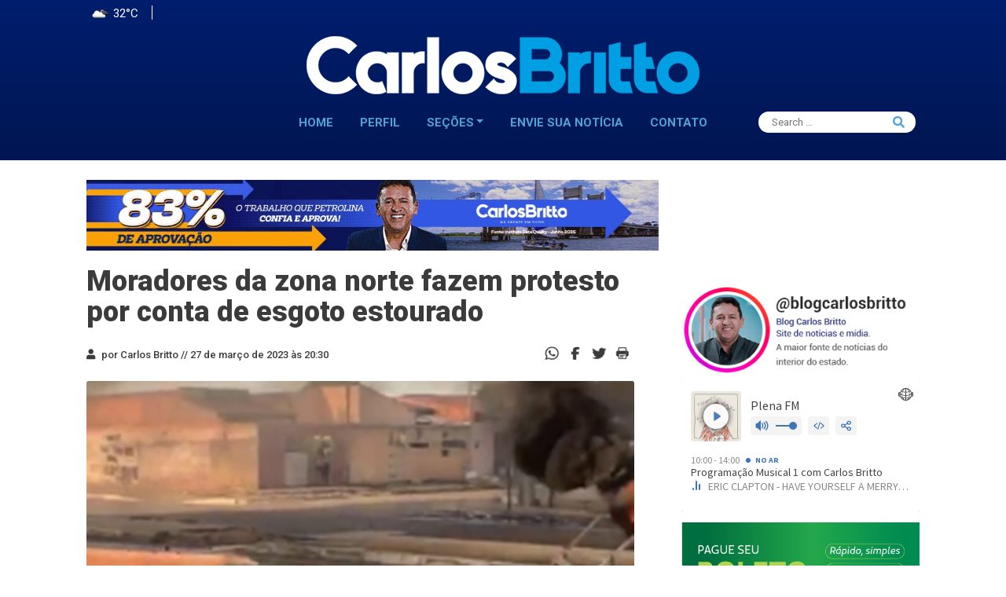

--- FILE ---
content_type: text/html; charset=UTF-8
request_url: https://www.carlosbritto.com/moradores-da-zona-norte-fazem-protesto-por-conta-de-esgoto-estourado/
body_size: 15888
content:
<!DOCTYPE html>
<html lang="pt-br">
<head>
  <meta charset="utf-8">
  <meta name="description" content="">
  <meta name="viewport" content="width=device-width, initial-scale=1">
  <link rel="shortcut icon" href="https://www.carlosbritto.com/wp-content/themes/britto/assets/icons/favicon.png" type="image/x-icon">
  <!-- Google Fonts -->
  <link
    href="https://fonts.googleapis.com/css2?family=Lato&family=Raleway:wght@700&family=Roboto+Slab&family=Roboto:wght@300;400;500;700;900&display=swap"
    rel="stylesheet">
  <title>
    Moradores da zona norte fazem protesto por conta de esgoto estourado | Blog do Carlos Britto  </title>
  <!-- Download Fonts -->
  <meta name='robots' content='index, follow, max-image-preview:large, max-snippet:-1, max-video-preview:-1' />
	<style>img:is([sizes="auto" i], [sizes^="auto," i]) { contain-intrinsic-size: 3000px 1500px }</style>
	<!-- Etiqueta do Google (gtag.js) Modo de consentimento dataLayer adicionado pelo Site Kit -->
<script type="text/javascript" id="google_gtagjs-js-consent-mode-data-layer">
/* <![CDATA[ */
window.dataLayer = window.dataLayer || [];function gtag(){dataLayer.push(arguments);}
gtag('consent', 'default', {"ad_personalization":"denied","ad_storage":"denied","ad_user_data":"denied","analytics_storage":"denied","functionality_storage":"denied","security_storage":"denied","personalization_storage":"denied","region":["AT","BE","BG","CH","CY","CZ","DE","DK","EE","ES","FI","FR","GB","GR","HR","HU","IE","IS","IT","LI","LT","LU","LV","MT","NL","NO","PL","PT","RO","SE","SI","SK"],"wait_for_update":500});
window._googlesitekitConsentCategoryMap = {"statistics":["analytics_storage"],"marketing":["ad_storage","ad_user_data","ad_personalization"],"functional":["functionality_storage","security_storage"],"preferences":["personalization_storage"]};
window._googlesitekitConsents = {"ad_personalization":"denied","ad_storage":"denied","ad_user_data":"denied","analytics_storage":"denied","functionality_storage":"denied","security_storage":"denied","personalization_storage":"denied","region":["AT","BE","BG","CH","CY","CZ","DE","DK","EE","ES","FI","FR","GB","GR","HR","HU","IE","IS","IT","LI","LT","LU","LV","MT","NL","NO","PL","PT","RO","SE","SI","SK"],"wait_for_update":500};
/* ]]> */
</script>
<!-- Fim da etiqueta do Google (gtag.js) Modo de consentimento dataLayer adicionado pelo Site Kit -->

	<!-- This site is optimized with the Yoast SEO plugin v24.5 - https://yoast.com/wordpress/plugins/seo/ -->
	<title>Moradores da zona norte fazem protesto por conta de esgoto estourado | Blog do Carlos Britto</title>
	<link rel="canonical" href="https://www.carlosbritto.com/moradores-da-zona-norte-fazem-protesto-por-conta-de-esgoto-estourado/" />
	<meta property="og:locale" content="pt_BR" />
	<meta property="og:type" content="article" />
	<meta property="og:title" content="Moradores da zona norte fazem protesto por conta de esgoto estourado | Blog do Carlos Britto" />
	<meta property="og:description" content="Revoltados com um esgoto estourado há mais de 30 dias, os moradores da Rua Sargento José Narciso de Amorim, que divide os bairros Vila Eulália e José e Maria, na zona norte da cidade, realizaram um protesto nesta segunda-feira (27).  “Os dejetos já estão entrando dentro das nossas casas e a Compesa (Companhia Pernambucana de Saneamento) não faz nada. Um mês que estamos sendo obrigados a conviver com o mau cheiro, os insetos e todo tipo de porqueira”, desabafou uma moradora.  Ainda segundo a comunitária, a Compesa já está ciente da situação. “Estamos cansados de cobrar e ninguém nos ouvir”, completou. O Blog encaminhou a demanda para a empresa e aguarda uma resposta." />
	<meta property="og:url" content="https://www.carlosbritto.com/moradores-da-zona-norte-fazem-protesto-por-conta-de-esgoto-estourado/" />
	<meta property="og:site_name" content="Blog do Carlos Britto" />
	<meta property="article:publisher" content="https://www.facebook.com/blogdocarlosbritto" />
	<meta property="article:author" content="https://www.facebook.com/blogdocarlosbritto" />
	<meta property="article:published_time" content="2023-03-27T23:30:31+00:00" />
	<meta property="og:image" content="https://www.carlosbritto.com/wp-content/uploads/2023/03/Protesto-zona-norte.jpg" />
	<meta property="og:image:width" content="570" />
	<meta property="og:image:height" content="400" />
	<meta property="og:image:type" content="image/jpeg" />
	<meta name="author" content="Carlos Britto" />
	<meta name="twitter:card" content="summary_large_image" />
	<meta name="twitter:creator" content="@carlosbritto1" />
	<meta name="twitter:site" content="@carlosbritto1" />
	<script type="application/ld+json" class="yoast-schema-graph">{"@context":"https://schema.org","@graph":[{"@type":"Article","@id":"https://www.carlosbritto.com/moradores-da-zona-norte-fazem-protesto-por-conta-de-esgoto-estourado/#article","isPartOf":{"@id":"https://www.carlosbritto.com/moradores-da-zona-norte-fazem-protesto-por-conta-de-esgoto-estourado/"},"author":{"name":"Carlos Britto","@id":"https://www.carlosbritto.com/#/schema/person/8f126853a63e5feeed5662b7e67e749b"},"headline":"Moradores da zona norte fazem protesto por conta de esgoto estourado","datePublished":"2023-03-27T23:30:31+00:00","mainEntityOfPage":{"@id":"https://www.carlosbritto.com/moradores-da-zona-norte-fazem-protesto-por-conta-de-esgoto-estourado/"},"wordCount":129,"commentCount":0,"publisher":{"@id":"https://www.carlosbritto.com/#organization"},"image":{"@id":"https://www.carlosbritto.com/moradores-da-zona-norte-fazem-protesto-por-conta-de-esgoto-estourado/#primaryimage"},"thumbnailUrl":"https://www.carlosbritto.com/wp-content/uploads/2023/03/Protesto-zona-norte.jpg","articleSection":["Carlos Britto","Destaque","Notícia","Petrolina"],"inLanguage":"pt-BR","potentialAction":[{"@type":"CommentAction","name":"Comment","target":["https://www.carlosbritto.com/moradores-da-zona-norte-fazem-protesto-por-conta-de-esgoto-estourado/#respond"]}]},{"@type":"WebPage","@id":"https://www.carlosbritto.com/moradores-da-zona-norte-fazem-protesto-por-conta-de-esgoto-estourado/","url":"https://www.carlosbritto.com/moradores-da-zona-norte-fazem-protesto-por-conta-de-esgoto-estourado/","name":"Moradores da zona norte fazem protesto por conta de esgoto estourado | Blog do Carlos Britto","isPartOf":{"@id":"https://www.carlosbritto.com/#website"},"primaryImageOfPage":{"@id":"https://www.carlosbritto.com/moradores-da-zona-norte-fazem-protesto-por-conta-de-esgoto-estourado/#primaryimage"},"image":{"@id":"https://www.carlosbritto.com/moradores-da-zona-norte-fazem-protesto-por-conta-de-esgoto-estourado/#primaryimage"},"thumbnailUrl":"https://www.carlosbritto.com/wp-content/uploads/2023/03/Protesto-zona-norte.jpg","datePublished":"2023-03-27T23:30:31+00:00","breadcrumb":{"@id":"https://www.carlosbritto.com/moradores-da-zona-norte-fazem-protesto-por-conta-de-esgoto-estourado/#breadcrumb"},"inLanguage":"pt-BR","potentialAction":[{"@type":"ReadAction","target":["https://www.carlosbritto.com/moradores-da-zona-norte-fazem-protesto-por-conta-de-esgoto-estourado/"]}]},{"@type":"ImageObject","inLanguage":"pt-BR","@id":"https://www.carlosbritto.com/moradores-da-zona-norte-fazem-protesto-por-conta-de-esgoto-estourado/#primaryimage","url":"https://www.carlosbritto.com/wp-content/uploads/2023/03/Protesto-zona-norte.jpg","contentUrl":"https://www.carlosbritto.com/wp-content/uploads/2023/03/Protesto-zona-norte.jpg","width":570,"height":400,"caption":"Foto: Registro do leitor"},{"@type":"BreadcrumbList","@id":"https://www.carlosbritto.com/moradores-da-zona-norte-fazem-protesto-por-conta-de-esgoto-estourado/#breadcrumb","itemListElement":[{"@type":"ListItem","position":1,"name":"Início","item":"https://www.carlosbritto.com/"},{"@type":"ListItem","position":2,"name":"Moradores da zona norte fazem protesto por conta de esgoto estourado"}]},{"@type":"WebSite","@id":"https://www.carlosbritto.com/#website","url":"https://www.carlosbritto.com/","name":"Blog do Carlos Britto","description":"Política, Bastidores, Notícias em tempo real","publisher":{"@id":"https://www.carlosbritto.com/#organization"},"potentialAction":[{"@type":"SearchAction","target":{"@type":"EntryPoint","urlTemplate":"https://www.carlosbritto.com/?s={search_term_string}"},"query-input":{"@type":"PropertyValueSpecification","valueRequired":true,"valueName":"search_term_string"}}],"inLanguage":"pt-BR"},{"@type":"Organization","@id":"https://www.carlosbritto.com/#organization","name":"Carlos Britto","url":"https://www.carlosbritto.com/","logo":{"@type":"ImageObject","inLanguage":"pt-BR","@id":"https://www.carlosbritto.com/#/schema/logo/image/","url":"https://www.carlosbritto.com/wp-content/uploads/2021/07/favicon.png","contentUrl":"https://www.carlosbritto.com/wp-content/uploads/2021/07/favicon.png","width":131,"height":131,"caption":"Carlos Britto"},"image":{"@id":"https://www.carlosbritto.com/#/schema/logo/image/"},"sameAs":["https://www.facebook.com/blogdocarlosbritto","https://x.com/carlosbritto1","https://www.instagram.com/blogcarlosbritto","https://www.youtube.com/channel/UCmZE9MMno7hkm0kYr6V3UNA"]},{"@type":"Person","@id":"https://www.carlosbritto.com/#/schema/person/8f126853a63e5feeed5662b7e67e749b","name":"Carlos Britto","image":{"@type":"ImageObject","inLanguage":"pt-BR","@id":"https://www.carlosbritto.com/#/schema/person/image/","url":"https://secure.gravatar.com/avatar/c7a1de7abc794f890ee8311fa9c9f77d0b1a3e476eafaaf92f8d835e7e1049b2?s=96&d=mm&r=g","contentUrl":"https://secure.gravatar.com/avatar/c7a1de7abc794f890ee8311fa9c9f77d0b1a3e476eafaaf92f8d835e7e1049b2?s=96&d=mm&r=g","caption":"Carlos Britto"},"sameAs":["https://www.facebook.com/blogdocarlosbritto"],"url":"https://www.carlosbritto.com/author/carlos-britto/"}]}</script>
	<!-- / Yoast SEO plugin. -->


<link rel='dns-prefetch' href='//cdn.jsdelivr.net' />
<link rel='dns-prefetch' href='//www.googletagmanager.com' />
<link rel='dns-prefetch' href='//pagead2.googlesyndication.com' />
<link rel="alternate" type="application/rss+xml" title="Feed de comentários para Blog do Carlos Britto &raquo; Moradores da zona norte fazem protesto por conta de esgoto estourado" href="https://www.carlosbritto.com/moradores-da-zona-norte-fazem-protesto-por-conta-de-esgoto-estourado/feed/" />
<script type="text/javascript">
/* <![CDATA[ */
window._wpemojiSettings = {"baseUrl":"https:\/\/s.w.org\/images\/core\/emoji\/16.0.1\/72x72\/","ext":".png","svgUrl":"https:\/\/s.w.org\/images\/core\/emoji\/16.0.1\/svg\/","svgExt":".svg","source":{"concatemoji":"https:\/\/www.carlosbritto.com\/wp-includes\/js\/wp-emoji-release.min.js?ver=6.8.3"}};
/*! This file is auto-generated */
!function(s,n){var o,i,e;function c(e){try{var t={supportTests:e,timestamp:(new Date).valueOf()};sessionStorage.setItem(o,JSON.stringify(t))}catch(e){}}function p(e,t,n){e.clearRect(0,0,e.canvas.width,e.canvas.height),e.fillText(t,0,0);var t=new Uint32Array(e.getImageData(0,0,e.canvas.width,e.canvas.height).data),a=(e.clearRect(0,0,e.canvas.width,e.canvas.height),e.fillText(n,0,0),new Uint32Array(e.getImageData(0,0,e.canvas.width,e.canvas.height).data));return t.every(function(e,t){return e===a[t]})}function u(e,t){e.clearRect(0,0,e.canvas.width,e.canvas.height),e.fillText(t,0,0);for(var n=e.getImageData(16,16,1,1),a=0;a<n.data.length;a++)if(0!==n.data[a])return!1;return!0}function f(e,t,n,a){switch(t){case"flag":return n(e,"\ud83c\udff3\ufe0f\u200d\u26a7\ufe0f","\ud83c\udff3\ufe0f\u200b\u26a7\ufe0f")?!1:!n(e,"\ud83c\udde8\ud83c\uddf6","\ud83c\udde8\u200b\ud83c\uddf6")&&!n(e,"\ud83c\udff4\udb40\udc67\udb40\udc62\udb40\udc65\udb40\udc6e\udb40\udc67\udb40\udc7f","\ud83c\udff4\u200b\udb40\udc67\u200b\udb40\udc62\u200b\udb40\udc65\u200b\udb40\udc6e\u200b\udb40\udc67\u200b\udb40\udc7f");case"emoji":return!a(e,"\ud83e\udedf")}return!1}function g(e,t,n,a){var r="undefined"!=typeof WorkerGlobalScope&&self instanceof WorkerGlobalScope?new OffscreenCanvas(300,150):s.createElement("canvas"),o=r.getContext("2d",{willReadFrequently:!0}),i=(o.textBaseline="top",o.font="600 32px Arial",{});return e.forEach(function(e){i[e]=t(o,e,n,a)}),i}function t(e){var t=s.createElement("script");t.src=e,t.defer=!0,s.head.appendChild(t)}"undefined"!=typeof Promise&&(o="wpEmojiSettingsSupports",i=["flag","emoji"],n.supports={everything:!0,everythingExceptFlag:!0},e=new Promise(function(e){s.addEventListener("DOMContentLoaded",e,{once:!0})}),new Promise(function(t){var n=function(){try{var e=JSON.parse(sessionStorage.getItem(o));if("object"==typeof e&&"number"==typeof e.timestamp&&(new Date).valueOf()<e.timestamp+604800&&"object"==typeof e.supportTests)return e.supportTests}catch(e){}return null}();if(!n){if("undefined"!=typeof Worker&&"undefined"!=typeof OffscreenCanvas&&"undefined"!=typeof URL&&URL.createObjectURL&&"undefined"!=typeof Blob)try{var e="postMessage("+g.toString()+"("+[JSON.stringify(i),f.toString(),p.toString(),u.toString()].join(",")+"));",a=new Blob([e],{type:"text/javascript"}),r=new Worker(URL.createObjectURL(a),{name:"wpTestEmojiSupports"});return void(r.onmessage=function(e){c(n=e.data),r.terminate(),t(n)})}catch(e){}c(n=g(i,f,p,u))}t(n)}).then(function(e){for(var t in e)n.supports[t]=e[t],n.supports.everything=n.supports.everything&&n.supports[t],"flag"!==t&&(n.supports.everythingExceptFlag=n.supports.everythingExceptFlag&&n.supports[t]);n.supports.everythingExceptFlag=n.supports.everythingExceptFlag&&!n.supports.flag,n.DOMReady=!1,n.readyCallback=function(){n.DOMReady=!0}}).then(function(){return e}).then(function(){var e;n.supports.everything||(n.readyCallback(),(e=n.source||{}).concatemoji?t(e.concatemoji):e.wpemoji&&e.twemoji&&(t(e.twemoji),t(e.wpemoji)))}))}((window,document),window._wpemojiSettings);
/* ]]> */
</script>
<style id='wp-emoji-styles-inline-css' type='text/css'>

	img.wp-smiley, img.emoji {
		display: inline !important;
		border: none !important;
		box-shadow: none !important;
		height: 1em !important;
		width: 1em !important;
		margin: 0 0.07em !important;
		vertical-align: -0.1em !important;
		background: none !important;
		padding: 0 !important;
	}
</style>
<link rel='stylesheet' id='wp-block-library-css' href='https://www.carlosbritto.com/wp-includes/css/dist/block-library/style.min.css?ver=6.8.3' type='text/css' media='all' />
<style id='classic-theme-styles-inline-css' type='text/css'>
/*! This file is auto-generated */
.wp-block-button__link{color:#fff;background-color:#32373c;border-radius:9999px;box-shadow:none;text-decoration:none;padding:calc(.667em + 2px) calc(1.333em + 2px);font-size:1.125em}.wp-block-file__button{background:#32373c;color:#fff;text-decoration:none}
</style>
<style id='global-styles-inline-css' type='text/css'>
:root{--wp--preset--aspect-ratio--square: 1;--wp--preset--aspect-ratio--4-3: 4/3;--wp--preset--aspect-ratio--3-4: 3/4;--wp--preset--aspect-ratio--3-2: 3/2;--wp--preset--aspect-ratio--2-3: 2/3;--wp--preset--aspect-ratio--16-9: 16/9;--wp--preset--aspect-ratio--9-16: 9/16;--wp--preset--color--black: #000000;--wp--preset--color--cyan-bluish-gray: #abb8c3;--wp--preset--color--white: #ffffff;--wp--preset--color--pale-pink: #f78da7;--wp--preset--color--vivid-red: #cf2e2e;--wp--preset--color--luminous-vivid-orange: #ff6900;--wp--preset--color--luminous-vivid-amber: #fcb900;--wp--preset--color--light-green-cyan: #7bdcb5;--wp--preset--color--vivid-green-cyan: #00d084;--wp--preset--color--pale-cyan-blue: #8ed1fc;--wp--preset--color--vivid-cyan-blue: #0693e3;--wp--preset--color--vivid-purple: #9b51e0;--wp--preset--gradient--vivid-cyan-blue-to-vivid-purple: linear-gradient(135deg,rgba(6,147,227,1) 0%,rgb(155,81,224) 100%);--wp--preset--gradient--light-green-cyan-to-vivid-green-cyan: linear-gradient(135deg,rgb(122,220,180) 0%,rgb(0,208,130) 100%);--wp--preset--gradient--luminous-vivid-amber-to-luminous-vivid-orange: linear-gradient(135deg,rgba(252,185,0,1) 0%,rgba(255,105,0,1) 100%);--wp--preset--gradient--luminous-vivid-orange-to-vivid-red: linear-gradient(135deg,rgba(255,105,0,1) 0%,rgb(207,46,46) 100%);--wp--preset--gradient--very-light-gray-to-cyan-bluish-gray: linear-gradient(135deg,rgb(238,238,238) 0%,rgb(169,184,195) 100%);--wp--preset--gradient--cool-to-warm-spectrum: linear-gradient(135deg,rgb(74,234,220) 0%,rgb(151,120,209) 20%,rgb(207,42,186) 40%,rgb(238,44,130) 60%,rgb(251,105,98) 80%,rgb(254,248,76) 100%);--wp--preset--gradient--blush-light-purple: linear-gradient(135deg,rgb(255,206,236) 0%,rgb(152,150,240) 100%);--wp--preset--gradient--blush-bordeaux: linear-gradient(135deg,rgb(254,205,165) 0%,rgb(254,45,45) 50%,rgb(107,0,62) 100%);--wp--preset--gradient--luminous-dusk: linear-gradient(135deg,rgb(255,203,112) 0%,rgb(199,81,192) 50%,rgb(65,88,208) 100%);--wp--preset--gradient--pale-ocean: linear-gradient(135deg,rgb(255,245,203) 0%,rgb(182,227,212) 50%,rgb(51,167,181) 100%);--wp--preset--gradient--electric-grass: linear-gradient(135deg,rgb(202,248,128) 0%,rgb(113,206,126) 100%);--wp--preset--gradient--midnight: linear-gradient(135deg,rgb(2,3,129) 0%,rgb(40,116,252) 100%);--wp--preset--font-size--small: 13px;--wp--preset--font-size--medium: 20px;--wp--preset--font-size--large: 36px;--wp--preset--font-size--x-large: 42px;--wp--preset--spacing--20: 0.44rem;--wp--preset--spacing--30: 0.67rem;--wp--preset--spacing--40: 1rem;--wp--preset--spacing--50: 1.5rem;--wp--preset--spacing--60: 2.25rem;--wp--preset--spacing--70: 3.38rem;--wp--preset--spacing--80: 5.06rem;--wp--preset--shadow--natural: 6px 6px 9px rgba(0, 0, 0, 0.2);--wp--preset--shadow--deep: 12px 12px 50px rgba(0, 0, 0, 0.4);--wp--preset--shadow--sharp: 6px 6px 0px rgba(0, 0, 0, 0.2);--wp--preset--shadow--outlined: 6px 6px 0px -3px rgba(255, 255, 255, 1), 6px 6px rgba(0, 0, 0, 1);--wp--preset--shadow--crisp: 6px 6px 0px rgba(0, 0, 0, 1);}:where(.is-layout-flex){gap: 0.5em;}:where(.is-layout-grid){gap: 0.5em;}body .is-layout-flex{display: flex;}.is-layout-flex{flex-wrap: wrap;align-items: center;}.is-layout-flex > :is(*, div){margin: 0;}body .is-layout-grid{display: grid;}.is-layout-grid > :is(*, div){margin: 0;}:where(.wp-block-columns.is-layout-flex){gap: 2em;}:where(.wp-block-columns.is-layout-grid){gap: 2em;}:where(.wp-block-post-template.is-layout-flex){gap: 1.25em;}:where(.wp-block-post-template.is-layout-grid){gap: 1.25em;}.has-black-color{color: var(--wp--preset--color--black) !important;}.has-cyan-bluish-gray-color{color: var(--wp--preset--color--cyan-bluish-gray) !important;}.has-white-color{color: var(--wp--preset--color--white) !important;}.has-pale-pink-color{color: var(--wp--preset--color--pale-pink) !important;}.has-vivid-red-color{color: var(--wp--preset--color--vivid-red) !important;}.has-luminous-vivid-orange-color{color: var(--wp--preset--color--luminous-vivid-orange) !important;}.has-luminous-vivid-amber-color{color: var(--wp--preset--color--luminous-vivid-amber) !important;}.has-light-green-cyan-color{color: var(--wp--preset--color--light-green-cyan) !important;}.has-vivid-green-cyan-color{color: var(--wp--preset--color--vivid-green-cyan) !important;}.has-pale-cyan-blue-color{color: var(--wp--preset--color--pale-cyan-blue) !important;}.has-vivid-cyan-blue-color{color: var(--wp--preset--color--vivid-cyan-blue) !important;}.has-vivid-purple-color{color: var(--wp--preset--color--vivid-purple) !important;}.has-black-background-color{background-color: var(--wp--preset--color--black) !important;}.has-cyan-bluish-gray-background-color{background-color: var(--wp--preset--color--cyan-bluish-gray) !important;}.has-white-background-color{background-color: var(--wp--preset--color--white) !important;}.has-pale-pink-background-color{background-color: var(--wp--preset--color--pale-pink) !important;}.has-vivid-red-background-color{background-color: var(--wp--preset--color--vivid-red) !important;}.has-luminous-vivid-orange-background-color{background-color: var(--wp--preset--color--luminous-vivid-orange) !important;}.has-luminous-vivid-amber-background-color{background-color: var(--wp--preset--color--luminous-vivid-amber) !important;}.has-light-green-cyan-background-color{background-color: var(--wp--preset--color--light-green-cyan) !important;}.has-vivid-green-cyan-background-color{background-color: var(--wp--preset--color--vivid-green-cyan) !important;}.has-pale-cyan-blue-background-color{background-color: var(--wp--preset--color--pale-cyan-blue) !important;}.has-vivid-cyan-blue-background-color{background-color: var(--wp--preset--color--vivid-cyan-blue) !important;}.has-vivid-purple-background-color{background-color: var(--wp--preset--color--vivid-purple) !important;}.has-black-border-color{border-color: var(--wp--preset--color--black) !important;}.has-cyan-bluish-gray-border-color{border-color: var(--wp--preset--color--cyan-bluish-gray) !important;}.has-white-border-color{border-color: var(--wp--preset--color--white) !important;}.has-pale-pink-border-color{border-color: var(--wp--preset--color--pale-pink) !important;}.has-vivid-red-border-color{border-color: var(--wp--preset--color--vivid-red) !important;}.has-luminous-vivid-orange-border-color{border-color: var(--wp--preset--color--luminous-vivid-orange) !important;}.has-luminous-vivid-amber-border-color{border-color: var(--wp--preset--color--luminous-vivid-amber) !important;}.has-light-green-cyan-border-color{border-color: var(--wp--preset--color--light-green-cyan) !important;}.has-vivid-green-cyan-border-color{border-color: var(--wp--preset--color--vivid-green-cyan) !important;}.has-pale-cyan-blue-border-color{border-color: var(--wp--preset--color--pale-cyan-blue) !important;}.has-vivid-cyan-blue-border-color{border-color: var(--wp--preset--color--vivid-cyan-blue) !important;}.has-vivid-purple-border-color{border-color: var(--wp--preset--color--vivid-purple) !important;}.has-vivid-cyan-blue-to-vivid-purple-gradient-background{background: var(--wp--preset--gradient--vivid-cyan-blue-to-vivid-purple) !important;}.has-light-green-cyan-to-vivid-green-cyan-gradient-background{background: var(--wp--preset--gradient--light-green-cyan-to-vivid-green-cyan) !important;}.has-luminous-vivid-amber-to-luminous-vivid-orange-gradient-background{background: var(--wp--preset--gradient--luminous-vivid-amber-to-luminous-vivid-orange) !important;}.has-luminous-vivid-orange-to-vivid-red-gradient-background{background: var(--wp--preset--gradient--luminous-vivid-orange-to-vivid-red) !important;}.has-very-light-gray-to-cyan-bluish-gray-gradient-background{background: var(--wp--preset--gradient--very-light-gray-to-cyan-bluish-gray) !important;}.has-cool-to-warm-spectrum-gradient-background{background: var(--wp--preset--gradient--cool-to-warm-spectrum) !important;}.has-blush-light-purple-gradient-background{background: var(--wp--preset--gradient--blush-light-purple) !important;}.has-blush-bordeaux-gradient-background{background: var(--wp--preset--gradient--blush-bordeaux) !important;}.has-luminous-dusk-gradient-background{background: var(--wp--preset--gradient--luminous-dusk) !important;}.has-pale-ocean-gradient-background{background: var(--wp--preset--gradient--pale-ocean) !important;}.has-electric-grass-gradient-background{background: var(--wp--preset--gradient--electric-grass) !important;}.has-midnight-gradient-background{background: var(--wp--preset--gradient--midnight) !important;}.has-small-font-size{font-size: var(--wp--preset--font-size--small) !important;}.has-medium-font-size{font-size: var(--wp--preset--font-size--medium) !important;}.has-large-font-size{font-size: var(--wp--preset--font-size--large) !important;}.has-x-large-font-size{font-size: var(--wp--preset--font-size--x-large) !important;}
:where(.wp-block-post-template.is-layout-flex){gap: 1.25em;}:where(.wp-block-post-template.is-layout-grid){gap: 1.25em;}
:where(.wp-block-columns.is-layout-flex){gap: 2em;}:where(.wp-block-columns.is-layout-grid){gap: 2em;}
:root :where(.wp-block-pullquote){font-size: 1.5em;line-height: 1.6;}
</style>
<link rel='stylesheet' id='_ning_font_awesome_css-css' href='https://www.carlosbritto.com/wp-content/plugins/angwp/assets/fonts/font-awesome/css/font-awesome.min.css?ver=1.6.3' type='text/css' media='all' />
<link rel='stylesheet' id='_ning_css-css' href='https://www.carlosbritto.com/wp-content/plugins/angwp/assets/dist/angwp.bundle.js.css?ver=1.6.3' type='text/css' media='all' />
<link rel='stylesheet' id='spr_col_animate_css-css' href='https://www.carlosbritto.com/wp-content/plugins/angwp/include/extensions/spr_columns/assets/css/animate.min.css?ver=1.6.3' type='text/css' media='all' />
<link rel='stylesheet' id='spr_col_css-css' href='https://www.carlosbritto.com/wp-content/plugins/angwp/include/extensions/spr_columns/assets/css/spr_columns.css?ver=1.6.3' type='text/css' media='all' />
<link rel='stylesheet' id='contact-form-7-css' href='https://www.carlosbritto.com/wp-content/plugins/contact-form-7/includes/css/styles.css?ver=5.9.8' type='text/css' media='all' />
<link rel='stylesheet' id='Style-css-css' href='https://www.carlosbritto.com/wp-content/themes/britto/style.css?ver=1.0.0' type='text/css' media='all' />
<script type="text/javascript" src="https://www.carlosbritto.com/wp-includes/js/jquery/jquery.min.js?ver=3.7.1" id="jquery-core-js"></script>
<script type="text/javascript" src="https://www.carlosbritto.com/wp-includes/js/jquery/jquery-migrate.min.js?ver=3.4.1" id="jquery-migrate-js"></script>
<script type="text/javascript" src="https://www.carlosbritto.com/wp-content/plugins/angwp/assets/dev/js/advertising.js?ver=6.8.3" id="adning_dummy_advertising-js"></script>

<!-- Snippet da etiqueta do Google (gtag.js) adicionado pelo Site Kit -->
<!-- Snippet do Google Análises adicionado pelo Site Kit -->
<script type="text/javascript" src="https://www.googletagmanager.com/gtag/js?id=GT-KF8FFKL" id="google_gtagjs-js" async></script>
<script type="text/javascript" id="google_gtagjs-js-after">
/* <![CDATA[ */
window.dataLayer = window.dataLayer || [];function gtag(){dataLayer.push(arguments);}
gtag("set","linker",{"domains":["www.carlosbritto.com"]});
gtag("js", new Date());
gtag("set", "developer_id.dZTNiMT", true);
gtag("config", "GT-KF8FFKL");
/* ]]> */
</script>
<link rel="https://api.w.org/" href="https://www.carlosbritto.com/wp-json/" /><link rel="alternate" title="JSON" type="application/json" href="https://www.carlosbritto.com/wp-json/wp/v2/posts/771575" /><link rel="EditURI" type="application/rsd+xml" title="RSD" href="https://www.carlosbritto.com/xmlrpc.php?rsd" />
<meta name="generator" content="WordPress 6.8.3" />
<link rel='shortlink' href='https://www.carlosbritto.com/?p=771575' />
<link rel="alternate" title="oEmbed (JSON)" type="application/json+oembed" href="https://www.carlosbritto.com/wp-json/oembed/1.0/embed?url=https%3A%2F%2Fwww.carlosbritto.com%2Fmoradores-da-zona-norte-fazem-protesto-por-conta-de-esgoto-estourado%2F" />
<link rel="alternate" title="oEmbed (XML)" type="text/xml+oembed" href="https://www.carlosbritto.com/wp-json/oembed/1.0/embed?url=https%3A%2F%2Fwww.carlosbritto.com%2Fmoradores-da-zona-norte-fazem-protesto-por-conta-de-esgoto-estourado%2F&#038;format=xml" />
<meta name="generator" content="Site Kit by Google 1.158.0" />
<!-- Meta-etiquetas do Google AdSense adicionado pelo Site Kit -->
<meta name="google-adsense-platform-account" content="ca-host-pub-2644536267352236">
<meta name="google-adsense-platform-domain" content="sitekit.withgoogle.com">
<!-- Fim das meta-etiquetas do Google AdSense adicionado pelo Site Kit -->

<!-- Snippet do Gerenciador de Tags do Google adicionado pelo Site Kit -->
<script type="text/javascript">
/* <![CDATA[ */

			( function( w, d, s, l, i ) {
				w[l] = w[l] || [];
				w[l].push( {'gtm.start': new Date().getTime(), event: 'gtm.js'} );
				var f = d.getElementsByTagName( s )[0],
					j = d.createElement( s ), dl = l != 'dataLayer' ? '&l=' + l : '';
				j.async = true;
				j.src = 'https://www.googletagmanager.com/gtm.js?id=' + i + dl;
				f.parentNode.insertBefore( j, f );
			} )( window, document, 'script', 'dataLayer', 'GTM-N7PFTTQ6' );
			
/* ]]> */
</script>

<!-- Fim do código do Google Tag Manager adicionado pelo Site Kit -->

<!-- Código do Google Adsense adicionado pelo Site Kit -->
<script type="text/javascript" async="async" src="https://pagead2.googlesyndication.com/pagead/js/adsbygoogle.js?client=ca-pub-9680493733653651&amp;host=ca-host-pub-2644536267352236" crossorigin="anonymous"></script>

<!-- Fim do código do Google AdSense adicionado pelo Site Kit -->

<!-- Ads on this site are served by Adning v1.6.3 - adning.com -->
<style></style><!-- / Adning. -->

<link rel="icon" href="https://www.carlosbritto.com/wp-content/uploads/2021/07/cropped-favicon-32x32.png" sizes="32x32" />
<link rel="icon" href="https://www.carlosbritto.com/wp-content/uploads/2021/07/cropped-favicon-192x192.png" sizes="192x192" />
<link rel="apple-touch-icon" href="https://www.carlosbritto.com/wp-content/uploads/2021/07/cropped-favicon-180x180.png" />
<meta name="msapplication-TileImage" content="https://www.carlosbritto.com/wp-content/uploads/2021/07/cropped-favicon-270x270.png" />
</head>
<body>
<a id="subirTopo" style="display: none;">
  <span><i class="fas fa-arrow-circle-up"></i></span>
</a>
<!-- Start Header Area -->
<header class="header_area">
  <div class="container">
    <div class="row px-sm-4 px-lg-5 ">
      <div class="col-lg-12">
        <div class="header_contents">
          <div class="header_top pb-4  ">
            <div class="h_top_right">
              <div class="h_right_menu">
                <ul>
                                    <li><span class="firstItem pt-1">
                      <span title="NUBLADO"><img id="wicon"
                                                                                              src="http://openweathermap.org/img/w/04d.png"
                                                                                              alt="Clima"
                                                                                              width="25"/></span>

                      <span title="PETROLINA-PE BRASIL">32°C</span>
                  </li>

                                  </ul>
              </div>
            </div>
          </div>
          <div class="header_center text-center px-4 px-lg-0">
            <a href="https://www.carlosbritto.com"><img src="https://www.carlosbritto.com/wp-content/uploads/2021/07/cropped-carlosbritto.png" alt="Blog do Carlos Britto" class="img-fluid"/></a>
          </div>
          <div class=" pt-lg-4">

            <nav class="navbar navbar-expand-md navbar-dark font-menu zi-1000" role="navigation">
              <div class="container-fluid">
                <button class="navbar-toggler border-0 pt-5 pb-2" type="button" data-bs-toggle="collapse" data-bs-target="#navbarSupportedContent"
                        aria-controls="navbarSupportedContent" aria-expanded="false" aria-label="Toggle navigation">
                  <!--                  <span class="navbar-toggler-icon"></span>-->
                  <i class="fas fa-bars"></i> <span class="font-weight-bold">MENU</span>
                </button>
                <div id="navbarSupportedContent" class="collapse navbar-collapse justify-content-md-center"><ul id="menu-menu-superior" class="nav navbar-nav font-menu mb-2 mb-lg-0 justify-content-md-center" itemscope itemtype="http://www.schema.org/SiteNavigationElement"><li  id="menu-item-225472" class="menu-item menu-item-type-custom menu-item-object-custom menu-item-home menu-item-225472 nav-item"><a itemprop="url" href="http://www.carlosbritto.com/" class="nav-link"><span itemprop="name">Home</span></a></li>
<li  id="menu-item-225474" class="menu-item menu-item-type-post_type menu-item-object-page menu-item-225474 nav-item"><a itemprop="url" href="https://www.carlosbritto.com/sobre/" class="nav-link"><span itemprop="name">Perfil</span></a></li>
<li  id="menu-item-506335" class="menu-item menu-item-type-custom menu-item-object-custom menu-item-has-children dropdown menu-item-506335 nav-item"><a href="#" data-toggle="dropdown" aria-haspopup="true" aria-expanded="false" class="dropdown-toggle nav-link" id="menu-item-dropdown-506335"><span itemprop="name">Seções</span></a>
<ul class="dropdown-menu" aria-labelledby="menu-item-dropdown-506335">
	<li  id="menu-item-226701" class="menu-item menu-item-type-taxonomy menu-item-object-category menu-item-226701 nav-item"><a itemprop="url" href="https://www.carlosbritto.com/secao/agricultura/" class="dropdown-item"><span itemprop="name">Agricultura</span></a></li>
	<li  id="menu-item-259818" class="menu-item menu-item-type-taxonomy menu-item-object-category menu-item-259818 nav-item"><a itemprop="url" href="https://www.carlosbritto.com/secao/blog-reporter/" class="dropdown-item"><span itemprop="name">Vídeo Blog</span></a></li>
	<li  id="menu-item-245075" class="menu-item menu-item-type-taxonomy menu-item-object-category menu-item-245075 nav-item"><a itemprop="url" href="https://www.carlosbritto.com/secao/charge/" class="dropdown-item"><span itemprop="name">Charges</span></a></li>
	<li  id="menu-item-226703" class="menu-item menu-item-type-taxonomy menu-item-object-category menu-item-226703 nav-item"><a itemprop="url" href="https://www.carlosbritto.com/secao/cultura/" class="dropdown-item"><span itemprop="name">Cultura</span></a></li>
	<li  id="menu-item-226783" class="menu-item menu-item-type-taxonomy menu-item-object-category menu-item-226783 nav-item"><a itemprop="url" href="https://www.carlosbritto.com/secao/economia/" class="dropdown-item"><span itemprop="name">Economia</span></a></li>
	<li  id="menu-item-226704" class="menu-item menu-item-type-taxonomy menu-item-object-category menu-item-226704 nav-item"><a itemprop="url" href="https://www.carlosbritto.com/secao/educacao/" class="dropdown-item"><span itemprop="name">Educação</span></a></li>
	<li  id="menu-item-226782" class="menu-item menu-item-type-taxonomy menu-item-object-category menu-item-226782 nav-item"><a itemprop="url" href="https://www.carlosbritto.com/secao/esporte/" class="dropdown-item"><span itemprop="name">Esporte</span></a></li>
	<li  id="menu-item-255341" class="menu-item menu-item-type-custom menu-item-object-custom menu-item-255341 nav-item"><a itemprop="url" href="#" class="dropdown-item"><span itemprop="name">Eleições</span></a></li>
	<li  id="menu-item-226705" class="menu-item menu-item-type-taxonomy menu-item-object-category menu-item-226705 nav-item"><a itemprop="url" href="https://www.carlosbritto.com/secao/internacional/" class="dropdown-item"><span itemprop="name">Internacional</span></a></li>
	<li  id="menu-item-226780" class="menu-item menu-item-type-taxonomy menu-item-object-category menu-item-226780 nav-item"><a itemprop="url" href="https://www.carlosbritto.com/secao/meio-ambiente/" class="dropdown-item"><span itemprop="name">Meio Ambiente</span></a></li>
	<li  id="menu-item-259363" class="menu-item menu-item-type-taxonomy menu-item-object-category menu-item-259363 nav-item"><a itemprop="url" href="https://www.carlosbritto.com/secao/mobilidade-urbana-e-acessibilidade/" class="dropdown-item"><span itemprop="name">Mobilidade Urbana</span></a></li>
	<li  id="menu-item-226781" class="menu-item menu-item-type-taxonomy menu-item-object-category menu-item-226781 nav-item"><a itemprop="url" href="https://www.carlosbritto.com/secao/politica/" class="dropdown-item"><span itemprop="name">Política</span></a></li>
	<li  id="menu-item-226706" class="menu-item menu-item-type-taxonomy menu-item-object-category menu-item-226706 nav-item"><a itemprop="url" href="https://www.carlosbritto.com/secao/policial/" class="dropdown-item"><span itemprop="name">Policial</span></a></li>
	<li  id="menu-item-226708" class="menu-item menu-item-type-taxonomy menu-item-object-category menu-item-226708 nav-item"><a itemprop="url" href="https://www.carlosbritto.com/secao/saude/" class="dropdown-item"><span itemprop="name">Saúde</span></a></li>
</ul>
</li>
<li  id="menu-item-225473" class="menu-item menu-item-type-post_type menu-item-object-page menu-item-225473 nav-item"><a itemprop="url" href="https://www.carlosbritto.com/envie-sua-noticia/" class="nav-link"><span itemprop="name">Envie sua notícia</span></a></li>
<li  id="menu-item-225482" class="menu-item menu-item-type-post_type menu-item-object-page menu-item-225482 nav-item"><a itemprop="url" href="https://www.carlosbritto.com/contato/" class="nav-link"><span itemprop="name">Contato</span></a></li>
</ul></div>              </div>
            </nav>
            <div class="h_bottom_right">
              <form role="search" method="get" class="search-form d-flex" action="https://www.carlosbritto.com/">
  <label class="label-search">
    <span class="screen-reader-text ml-4">Search for:</span>
    <input type="search" class="search-field" placeholder="Search &hellip;"
           value="" name="s"/>
  </label>
  <button type="submit" class="search-submit"><i class="fas fa-search"></i><span
      class="screen-reader-text">Search</span></button>
</form>
            </div>
          </div>
        </div>
      </div>
    </div>
  </div>
</header>
<!-- Start News Section -->
<section class="news_area">
  <div class="container">
    <div class="row mx-lg-3">
      <div class="col-md-12">
        <div class="news_top_area">
          <div class="add_box_long">
            <div class="widget-wrapper"><script type="text/javascript">var _ning_embed = {"id":"796517","width":728,"height":90};</script><script type="text/javascript" src="https://www.carlosbritto.com?_dnembed=true"></script></div>          </div>
        </div>
      </div>
    </div>
  </div>
  </div>
</section>
<!-- End News Section -->
<!-- Start Blog Post Area -->
<section">
<div class="container">
  <div class="row mx-lg-3">
    <div class="col-12 px-sm-4 px-sm-4 col-lg-8">
      <!-- Single Blog Post -->
      <article class="blog-post">
  <a href="https://www.carlosbritto.com/moradores-da-zona-norte-fazem-protesto-por-conta-de-esgoto-estourado/" class="single_post_title"><h2 class="blog-post-title py-4 my-2">Moradores da zona norte fazem protesto por conta de esgoto estourado</h2></a>
  <div class="header-blog-post pb-4 mb-2">
    <div class="float-left pt-2">
      <p><i class="fas fa-user mr-2"></i> por Carlos Britto //<span>   27 de março de 2023 às 20:30</span></p>
    </div>
    <div class="float_left">
      <div class="hd_right_menu float-right">
        <ul class="float-left">
          <!--          <li>-->
          <!--            -->          <!--              <a href="--><!--/#comentarios" class="text-decoration-none text-dark">-->
          <!--                -->          <!--                <img src="--><!--/assets/images/social/bt_comment.png" alt="Comentar">-->
          <!--              </a>-->
          <!--            -->          <!--          </li>-->
          <li><a href="https://api.whatsapp.com/send?text=https://www.carlosbritto.com/moradores-da-zona-norte-fazem-protesto-por-conta-de-esgoto-estourado/"><img
                src="https://www.carlosbritto.com/wp-content/themes/britto/assets/images/social/bt_zap.png" alt="whatsapp" width="30px"></a></li>
          <li>
            <a href="https://www.facebook.com/sharer/sharer.php?u=https://www.carlosbritto.com/moradores-da-zona-norte-fazem-protesto-por-conta-de-esgoto-estourado/"
               onclick="javascript:window.open(this.href, '', 'menubar=no,toolbar=no,resizable=yes,scrollbars=yes,height=300,width=600');return false;"
               target="_blank" title="Moradores da zona norte fazem protesto por conta de esgoto estourado">
              <img src="https://www.carlosbritto.com/wp-content/themes/britto/assets/images/social/bt_face.png" alt="facebook" width="30px">
            </a>
          </li>
          <li>
            <a href="http://www.twitter.com/share?url=https://www.carlosbritto.com/moradores-da-zona-norte-fazem-protesto-por-conta-de-esgoto-estourado/" target="_blank">
              <img src="https://www.carlosbritto.com/wp-content/themes/britto/assets/images/social/bt_twitter.png" alt="twitter" width="30px">
            </a></li>
          <li>
            <a href="https://www.carlosbritto.com/moradores-da-zona-norte-fazem-protesto-por-conta-de-esgoto-estourado/?y" target="_blank">
              <img src="https://www.carlosbritto.com/wp-content/themes/britto/assets/images/social/bt_print.png" alt="printer" width="30px">
            </a>
          </li>
        </ul>
      </div>
    </div>
    <div class="clearboth"></div>
  </div>
  <div class="content-blog-post">
    <a href="https://www.carlosbritto.com/moradores-da-zona-norte-fazem-protesto-por-conta-de-esgoto-estourado/" title="Moradores da zona norte fazem protesto por conta de esgoto estourado">
      <img width="570" height="400" src="https://www.carlosbritto.com/wp-content/uploads/2023/03/Protesto-zona-norte.jpg" class="img-fluid wp-post-image" alt="" decoding="async" fetchpriority="high" srcset="https://www.carlosbritto.com/wp-content/uploads/2023/03/Protesto-zona-norte.jpg 570w, https://www.carlosbritto.com/wp-content/uploads/2023/03/Protesto-zona-norte-300x211.jpg 300w" sizes="(max-width: 570px) 100vw, 570px" />    </a>
    Foto: Registro do leitor  </div>
  <div class="blog_img_bottom">
    <div class="post-text text-justify py-4"><p style="text-align: justify;"><span style="font-weight: 400;">Revoltados com um esgoto estourado há mais de 30 dias, os moradores da Rua Sargento José Narciso de Amorim, que divide os bairros Vila Eulália e José e Maria, na zona norte da cidade, realizaram um protesto nesta segunda-feira (27). </span></p>
<p></p>
<p style="text-align: justify;"><span style="font-weight: 400;"><em>“Os dejetos já estão entrando dentro das nossas casas e a Compesa (Companhia Pernambucana de Saneamento) não faz nada. Um mês que estamos sendo obrigados a conviver com o mau cheiro, os insetos e todo tipo de porqueira”</em>, desabafou uma moradora. </span></p>
<p></p>
<p style="text-align: justify;"><span style="font-weight: 400;">Ainda segundo a comunitária, a Compesa já está ciente da situação. <em>“Estamos cansados de cobrar e ninguém nos ouvir”</em>, completou. O Blog encaminhou a demanda para a empresa e aguarda uma resposta. </span></p>
</div>
    <div class="hashTag">
      <div class="hash_right">
              </div>
    </div>
  </div>
</article>      <div class="row py-5">
        <div class="col">
                        <div id="comments" class="comments-area">

  
    <div class="row">
    <div class="col">
      	<div id="respond" class="comment-respond">
		<h2 id="reply-title" class="comment-reply-title">Deixe um comentário <small><a rel="nofollow" id="cancel-comment-reply-link" href="/moradores-da-zona-norte-fazem-protesto-por-conta-de-esgoto-estourado/#respond" style="display:none;">Cancelar resposta</a></small></h2><form action="https://www.carlosbritto.com/wp-comments-post.php" method="post" id="commentform" class="comment-form"><p class="comment-notes"><span id="email-notes">O seu endereço de e-mail não será publicado.</span> <span class="required-field-message">Campos obrigatórios são marcados com <span class="required">*</span></span></p><p class="comment-form-comment"><label for="comment">Comentário <span class="required">*</span></label> <textarea id="comment" name="comment" cols="45" rows="8" maxlength="65525" required="required"></textarea></p><p class="comment-form-author"><label for="author">Nome <span class="required">*</span></label> <input id="author" name="author" type="text" value="" size="30" maxlength="245" autocomplete="name" required="required" /></p>
<p class="comment-form-email"><label for="email">E-mail <span class="required">*</span></label> <input id="email" name="email" type="text" value="" size="30" maxlength="100" aria-describedby="email-notes" autocomplete="email" required="required" /></p>
<p class="comment-form-url"><label for="url">Site</label> <input id="url" name="url" type="text" value="" size="30" maxlength="200" autocomplete="url" /></p>
<p class="form-submit"><input name="submit" type="submit" id="submit" class="submit" value="Publicar comentário" /> <input type='hidden' name='comment_post_ID' value='771575' id='comment_post_ID' />
<input type='hidden' name='comment_parent' id='comment_parent' value='0' />
</p><p style="display: none;"><input type="hidden" id="akismet_comment_nonce" name="akismet_comment_nonce" value="6c3202811e" /></p><p style="display: none !important;" class="akismet-fields-container" data-prefix="ak_"><label>&#916;<textarea name="ak_hp_textarea" cols="45" rows="8" maxlength="100"></textarea></label><input type="hidden" id="ak_js_1" name="ak_js" value="249"/><script>document.getElementById( "ak_js_1" ).setAttribute( "value", ( new Date() ).getTime() );</script></p></form>	</div><!-- #respond -->
	    </div>
  </div>
</div><!-- .comments-area -->
                    </div>
      </div>
    </div>
    <div class="col-lg-4 pt-lg-5 mt-lg-4">
      <div class="ml-lg-5">
        <div>
          <div class="widget-wrapper mb-3"><a href="https://www.instagram.com/blogcarlosbritto/"><img width="342" height="127" src="https://www.carlosbritto.com/wp-content/uploads/2021/07/instagram_title-1.jpg" class="image wp-image-688674  attachment-full size-full" alt="" style="max-width: 100%; height: auto;" decoding="async" loading="lazy" srcset="https://www.carlosbritto.com/wp-content/uploads/2021/07/instagram_title-1.jpg 342w, https://www.carlosbritto.com/wp-content/uploads/2021/07/instagram_title-1-300x111.jpg 300w" sizes="auto, (max-width: 342px) 100vw, 342px" /></a></div><div class="widget-wrapper mb-3"><iframe src="https://public-player-widget.webradiosite.com/?cover=1&current_track=1&schedules=1&link=0&popup=0&share=1&embed=1&auto_play=0&source=5916&theme=light&color=4&identifier=Plena%20FM&info=https%3A%2F%2Fpublic-player-widget.webradiosite.com%2Fapp%2Fplayer%2Finfo%2F224239%3Fhash%3D07a07c8aff66ab8de1c8b1ca96a3927f505632cc&locale=pt-br" border="0" scrolling="no" frameborder="0" allow="autoplay; clipboard-write" allowtransparency="true" style="background-color: unset;width: 100%;" height="165"></iframe></div><div class="widget-wrapper mb-3"><script type="text/javascript">var _ning_embed = {"id":"796060","width":360,"height":160};</script><script type="text/javascript" src="https://www.carlosbritto.com?_dnembed=true"></script></div><div class="widget-wrapper mb-3"><script type="text/javascript">var _ning_embed = {"id":"796448","width":360,"height":160};</script><script type="text/javascript" src="https://www.carlosbritto.com?_dnembed=true"></script></div><div class="widget-wrapper mb-3"><script type="text/javascript">var _ning_embed = {"id":"796449","width":360,"height":160};</script><script type="text/javascript" src="https://www.carlosbritto.com?_dnembed=true"></script></div><div class="widget-wrapper mb-3"><script type="text/javascript">var _ning_embed = {"id":"796452","width":360,"height":160};</script><script type="text/javascript" src="https://www.carlosbritto.com?_dnembed=true"></script></div><div class="widget-wrapper mb-3"><script type="text/javascript">var _ning_embed = {"id":"796453","width":360,"height":160};</script><script type="text/javascript" src="https://www.carlosbritto.com?_dnembed=true"></script></div><div class="widget-wrapper mb-3"><script type="text/javascript">var _ning_embed = {"id":"796455","width":360,"height":160};</script><script type="text/javascript" src="https://www.carlosbritto.com?_dnembed=true"></script></div><div class="widget-wrapper mb-3">
<p></p>
</div><div class="widget-wrapper mb-3"><script type="text/javascript">var _ning_embed = {"id":"797777","width":360,"height":160};</script><script type="text/javascript" src="https://www.carlosbritto.com?_dnembed=true"></script></div><div class="widget-wrapper mb-3"><script type="text/javascript">var _ning_embed = {"id":"796540","width":360,"height":160};</script><script type="text/javascript" src="https://www.carlosbritto.com?_dnembed=true"></script></div><div class="widget-wrapper mb-3"><script type="text/javascript">var _ning_embed = {"id":"797778","width":360,"height":160};</script><script type="text/javascript" src="https://www.carlosbritto.com?_dnembed=true"></script></div><div class="widget-wrapper mb-3"><script type="text/javascript">var _ning_embed = {"id":"797779","width":360,"height":160};</script><script type="text/javascript" src="https://www.carlosbritto.com?_dnembed=true"></script></div><div class="widget-wrapper mb-3">
<hr class="wp-block-separator has-alpha-channel-opacity"/>
</div><div class="widget-wrapper mb-3">
<h2 class="wp-block-heading">Últimos Comentários</h2>
</div><div class="widget-wrapper mb-3"><ol class="has-avatars has-dates has-excerpts wp-block-latest-comments"><li class="wp-block-latest-comments__comment"><img alt='' src='https://secure.gravatar.com/avatar/d855a34bda4f3900f9f11c9d0b7919805092d98c33fad7b9307751df1097e94a?s=48&#038;d=mm&#038;r=g' srcset='https://secure.gravatar.com/avatar/d855a34bda4f3900f9f11c9d0b7919805092d98c33fad7b9307751df1097e94a?s=96&#038;d=mm&#038;r=g 2x' class='avatar avatar-48 photo wp-block-latest-comments__comment-avatar' height='48' width='48' /><article><footer class="wp-block-latest-comments__comment-meta"><span class="wp-block-latest-comments__comment-author">KLEBER</span> em <a class="wp-block-latest-comments__comment-link" href="https://www.carlosbritto.com/artigo-do-leitor-a-mulher-que-ficou-quando-ninguem-via/#comment-513823">Artigo do leitor: &#8220;A mulher que ficou quando ninguém via&#8221;</a><time datetime="2026-01-16T22:19:00-03:00" class="wp-block-latest-comments__comment-date">16 de janeiro de 2026</time></footer><div class="wp-block-latest-comments__comment-excerpt"><p>Muito bom o texto. Essa veio do coração (mente). E nenhum homem cresce de verdade quando pisa em quem o&hellip;</p>
</div></article></li><li class="wp-block-latest-comments__comment"><img alt='' src='https://secure.gravatar.com/avatar/d2ce44e9d686245921aad66d853e4d529f877ddf6602c587971ef16276841c8f?s=48&#038;d=mm&#038;r=g' srcset='https://secure.gravatar.com/avatar/d2ce44e9d686245921aad66d853e4d529f877ddf6602c587971ef16276841c8f?s=96&#038;d=mm&#038;r=g 2x' class='avatar avatar-48 photo wp-block-latest-comments__comment-avatar' height='48' width='48' /><article><footer class="wp-block-latest-comments__comment-meta"><span class="wp-block-latest-comments__comment-author">Petrus</span> em <a class="wp-block-latest-comments__comment-link" href="https://www.carlosbritto.com/artigo-do-leitor-a-mulher-que-ficou-quando-ninguem-via/#comment-513822">Artigo do leitor: &#8220;A mulher que ficou quando ninguém via&#8221;</a><time datetime="2026-01-16T21:39:23-03:00" class="wp-block-latest-comments__comment-date">16 de janeiro de 2026</time></footer><div class="wp-block-latest-comments__comment-excerpt"><p>Excelente texto!</p>
</div></article></li><li class="wp-block-latest-comments__comment"><img alt='' src='https://secure.gravatar.com/avatar/98fbd5660c86be934e7daf54aaf3b3e6c04d1909ce967177e757e666d53282c7?s=48&#038;d=mm&#038;r=g' srcset='https://secure.gravatar.com/avatar/98fbd5660c86be934e7daf54aaf3b3e6c04d1909ce967177e757e666d53282c7?s=96&#038;d=mm&#038;r=g 2x' class='avatar avatar-48 photo wp-block-latest-comments__comment-avatar' height='48' width='48' /><article><footer class="wp-block-latest-comments__comment-meta"><a class="wp-block-latest-comments__comment-author" href="http://Nao">Rosilene</a> em <a class="wp-block-latest-comments__comment-link" href="https://www.carlosbritto.com/prefeitura-de-juazeiro-inicia-devolucao-das-taxas-de-concursos-publicos-cancelados/#comment-513820">Prefeitura de Juazeiro inicia devolução das taxas de concursos públicos cancelados</a><time datetime="2026-01-16T18:27:50-03:00" class="wp-block-latest-comments__comment-date">16 de janeiro de 2026</time></footer><div class="wp-block-latest-comments__comment-excerpt"><p>Na matéria não tem o link oficial para recebimento do pagamento do concurso</p>
</div></article></li><li class="wp-block-latest-comments__comment"><img alt='' src='https://secure.gravatar.com/avatar/bd34267e3b2b2f24a3a8f2e7db12ded09865db358051352569c4bb62bfd0d78c?s=48&#038;d=mm&#038;r=g' srcset='https://secure.gravatar.com/avatar/bd34267e3b2b2f24a3a8f2e7db12ded09865db358051352569c4bb62bfd0d78c?s=96&#038;d=mm&#038;r=g 2x' class='avatar avatar-48 photo wp-block-latest-comments__comment-avatar' height='48' width='48' /><article><footer class="wp-block-latest-comments__comment-meta"><span class="wp-block-latest-comments__comment-author">Petrus</span> em <a class="wp-block-latest-comments__comment-link" href="https://www.carlosbritto.com/jovem-de-17-anos-e-morto-a-tiros-no-residencial-vivendas-2/#comment-513818">Jovem de 17 anos é morto a tiros no Residencial Vivendas 2</a><time datetime="2026-01-16T17:34:53-03:00" class="wp-block-latest-comments__comment-date">16 de janeiro de 2026</time></footer><div class="wp-block-latest-comments__comment-excerpt"><p>Petrolina virou terra de matança. Para quem gosta da verdade, a tendência é piorar. Tudo que não presta a cidade&hellip;</p>
</div></article></li><li class="wp-block-latest-comments__comment"><img alt='' src='https://secure.gravatar.com/avatar/69877b29bacc6c9818712c32ce20d0c9e7fd49bed4d4df3949bb42ab90bafd49?s=48&#038;d=mm&#038;r=g' srcset='https://secure.gravatar.com/avatar/69877b29bacc6c9818712c32ce20d0c9e7fd49bed4d4df3949bb42ab90bafd49?s=96&#038;d=mm&#038;r=g 2x' class='avatar avatar-48 photo wp-block-latest-comments__comment-avatar' height='48' width='48' /><article><footer class="wp-block-latest-comments__comment-meta"><span class="wp-block-latest-comments__comment-author">Nonato dos santos</span> em <a class="wp-block-latest-comments__comment-link" href="https://www.carlosbritto.com/mais-de-5-mil-pes-de-maconha-sao-encontrados-em-area-rural-de-curaca/#comment-513817">Mais de 5 mil pés de maconha são encontrados em área rural de Curaçá</a><time datetime="2026-01-16T17:33:49-03:00" class="wp-block-latest-comments__comment-date">16 de janeiro de 2026</time></footer><div class="wp-block-latest-comments__comment-excerpt"><p>Não demora e Curaça vai ser conhecida mundialmente como a terra da maconha. Vão plantar maconha assim no inferno. Deixem&hellip;</p>
</div></article></li></ol></div>        </div>
        <div id="sidebar-feed-ads">
                  </div>
      </div>
    </div>
  </div>
</div>
</section>
<!-- End Blog Post Area -->
<!-- Start Footer Area -->
<footer class="footer_area">
  <div class="container">
    <div class="footer_contents">
      <div class="row mx-3">

        <div class="col-lg-6 col-xl-3">
          <div class="footer footer1">
            <div class="footer1_heading">
              <h2 class="blog-post-title pb-4 mb-2"><img width="276" height="40" src="https://www.carlosbritto.com/wp-content/uploads/2021/07/carlosbritto_rodape-1.png" class="img-fluid wp-post-image" alt="" decoding="async" loading="lazy" /></h2>
<p>O Blog Carlos Britto é a maior fonte de notícias do interior do Estado. Com um jornalismo forte, independente, compartilha opiniões livres e de interesse da comunidade. Foi fundado em 2008 em um projeto pioneiro e ousado e se tornou referência. Na frente em tudo!</p>
            </div>
            <div class="footer_menu">
                          </div>
          </div>
        </div>
        <div class="col-lg-6 col-xl-3">
          <div class="footer footer2">
            <div class="footer2_header">
              <h2 class="heading">Últimas postagens</h2>
            </div>
            <div class="container d-none d-lg-block mb-3">
  <div class="row">
    <div class="col-4 my-0 py-0">
      <a href="https://www.carlosbritto.com/mulher-e-presa-por-furto-cometido-pela-irma-em-petrolina/" title="Mulher é presa por furto cometido pela irmã em Petrolina">
        <img width="59" height="59" src="https://www.carlosbritto.com/wp-content/uploads/2026/01/mulher-furta-loja-pet-em-Petrolina-150x150.jpeg" class=" wp-post-image" alt="" decoding="async" loading="lazy" srcset="https://www.carlosbritto.com/wp-content/uploads/2026/01/mulher-furta-loja-pet-em-Petrolina-150x150.jpeg 150w, https://www.carlosbritto.com/wp-content/uploads/2026/01/mulher-furta-loja-pet-em-Petrolina-59x59.jpeg 59w" sizes="auto, (max-width: 59px) 100vw, 59px" />      </a>
    </div>
    <div class="col-8 my-0 py-0">
      <a href="https://www.carlosbritto.com/mulher-e-presa-por-furto-cometido-pela-irma-em-petrolina/" title="Mulher é presa por furto cometido pela irmã em Petrolina" class="link-text">
        <p class="text-light font-weight-bold h5">Mulher é presa por furto cometido pela irmã em Petrolina</p>
        <span class="text-light">25 de Março de 2021</span>
      </a>
    </div>
  </div>
</div><div class="container d-none d-lg-block mb-3">
  <div class="row">
    <div class="col-4 my-0 py-0">
      <a href="https://www.carlosbritto.com/afranio-carro-fica-completamente-destruido-apos-pegar-fogo/" title="Afrânio: Carro fica completamente destruído após pegar fogo">
        <img width="59" height="59" src="https://www.carlosbritto.com/wp-content/uploads/2026/01/carro-pega-fogo-em-Afranio-150x150.jpg" class=" wp-post-image" alt="" decoding="async" loading="lazy" srcset="https://www.carlosbritto.com/wp-content/uploads/2026/01/carro-pega-fogo-em-Afranio-150x150.jpg 150w, https://www.carlosbritto.com/wp-content/uploads/2026/01/carro-pega-fogo-em-Afranio-59x59.jpg 59w" sizes="auto, (max-width: 59px) 100vw, 59px" />      </a>
    </div>
    <div class="col-8 my-0 py-0">
      <a href="https://www.carlosbritto.com/afranio-carro-fica-completamente-destruido-apos-pegar-fogo/" title="Afrânio: Carro fica completamente destruído após pegar fogo" class="link-text">
        <p class="text-light font-weight-bold h5">Afrânio: Carro fica completamente destruído após pegar fogo</p>
        <span class="text-light">25 de Março de 2021</span>
      </a>
    </div>
  </div>
</div><div class="container d-none d-lg-block mb-3">
  <div class="row">
    <div class="col-4 my-0 py-0">
      <a href="https://www.carlosbritto.com/garcon-das-antigas-em-petrolina-seu-edvar-do-hotel-grande-rio-morre-aos-88-anos/" title="Garçon das antigas em Petrolina, Seu Edvar do Hotel Grande Rio morre aos 88 anos">
        <img width="59" height="59" src="https://www.carlosbritto.com/wp-content/uploads/2026/01/Seu-Edvar-do-Hotel-Grande-Rio-150x150.jpeg" class=" wp-post-image" alt="" decoding="async" loading="lazy" srcset="https://www.carlosbritto.com/wp-content/uploads/2026/01/Seu-Edvar-do-Hotel-Grande-Rio-150x150.jpeg 150w, https://www.carlosbritto.com/wp-content/uploads/2026/01/Seu-Edvar-do-Hotel-Grande-Rio-59x59.jpeg 59w" sizes="auto, (max-width: 59px) 100vw, 59px" />      </a>
    </div>
    <div class="col-8 my-0 py-0">
      <a href="https://www.carlosbritto.com/garcon-das-antigas-em-petrolina-seu-edvar-do-hotel-grande-rio-morre-aos-88-anos/" title="Garçon das antigas em Petrolina, Seu Edvar do Hotel Grande Rio morre aos 88 anos" class="link-text">
        <p class="text-light font-weight-bold h5">Garçon das antigas em Petrolina, Seu Edvar do Hotel Grande Rio morre aos 88 anos</p>
        <span class="text-light">25 de Março de 2021</span>
      </a>
    </div>
  </div>
</div>          </div>
        </div>
        <div class="col-lg-6 col-xl-3">
          <div class="footer footer3">
            <div class="footer3_header">
              <h2 class="heading">Mais comentadas</h2>
            </div>

                              <div class="single_post_link">
                    <div class="post_link_des pb-4">
                      <a href="https://www.carlosbritto.com/substituto-do-mercantil-rodrigues-em-juazeiro-ja-divulga-vagas-de-emprego/"><p>Substituto do Mercantil Rodrigues em Juazeiro já divulga vagas de emprego</p>
                        <span>05 de janeiro de 2026 às 08:00</span></a>
                    </div>
                  </div>
                                  <div class="single_post_link">
                    <div class="post_link_des pb-4">
                      <a href="https://www.carlosbritto.com/prestes-a-fechar-hipermercado-de-juazeiro-faz-megapromocao-e-atrai-fila-quilometrica/"><p>Prestes a fechar, hipermercado de Juazeiro faz megapromoção e atrai fila quilométrica</p>
                        <span>02 de janeiro de 2026 às 19:31</span></a>
                    </div>
                  </div>
                                  <div class="single_post_link">
                    <div class="post_link_des pb-4">
                      <a href="https://www.carlosbritto.com/colegio-professor-simao-durando-encerra-atividades-apos-30-anos/"><p>Colégio Professor Simão Durando encerra atividades após 30 anos</p>
                        <span>02 de janeiro de 2026 às 18:00</span></a>
                    </div>
                  </div>
                          </div>
        </div>
        <div class="col-lg-6 col-xl-3">
          <div class="footer footer4">
            <div class="footer4_header">
              <h2 class="heading">Newsletter</h2>
              <p>Assine nossa newsletter para receber novidades por e-mail em primeira mão.</p>
            </div>
            <div class="footer_form">
              <form>
                <input type="email" placeholder="Seu e-mail aqui">
                <input type="submit" value="ASSINAR">
              </form>
            </div>
          </div>
        </div>
      </div>

    </div>
  </div>
  <div class="copyright">
    <p>&copy; Todos os direitos reservados 2021.</p>
  </div>
</footer>

<script type="speculationrules">
{"prefetch":[{"source":"document","where":{"and":[{"href_matches":"\/*"},{"not":{"href_matches":["\/wp-*.php","\/wp-admin\/*","\/wp-content\/uploads\/*","\/wp-content\/*","\/wp-content\/plugins\/*","\/wp-content\/themes\/britto\/*","\/*\\?(.+)"]}},{"not":{"selector_matches":"a[rel~=\"nofollow\"]"}},{"not":{"selector_matches":".no-prefetch, .no-prefetch a"}}]},"eagerness":"conservative"}]}
</script>
		<!-- Snippet do Gerenciador de Etiqueta do Google (noscript) adicionado pelo Site Kit -->
		<noscript>
			<iframe src="https://www.googletagmanager.com/ns.html?id=GTM-N7PFTTQ6" height="0" width="0" style="display:none;visibility:hidden"></iframe>
		</noscript>
		<!-- Fim do código do Google Tag Manager  (noscript) adicionado pelo Site Kit -->
		<script type="text/javascript" src="https://www.carlosbritto.com/wp-includes/js/jquery/ui/core.min.js?ver=1.13.3" id="jquery-ui-core-js"></script>
<script type="text/javascript" src="https://www.carlosbritto.com/wp-includes/js/jquery/ui/menu.min.js?ver=1.13.3" id="jquery-ui-menu-js"></script>
<script type="text/javascript" src="https://www.carlosbritto.com/wp-includes/js/dist/dom-ready.min.js?ver=f77871ff7694fffea381" id="wp-dom-ready-js"></script>
<script type="text/javascript" src="https://www.carlosbritto.com/wp-includes/js/dist/hooks.min.js?ver=4d63a3d491d11ffd8ac6" id="wp-hooks-js"></script>
<script type="text/javascript" src="https://www.carlosbritto.com/wp-includes/js/dist/i18n.min.js?ver=5e580eb46a90c2b997e6" id="wp-i18n-js"></script>
<script type="text/javascript" id="wp-i18n-js-after">
/* <![CDATA[ */
wp.i18n.setLocaleData( { 'text direction\u0004ltr': [ 'ltr' ] } );
/* ]]> */
</script>
<script type="text/javascript" id="wp-a11y-js-translations">
/* <![CDATA[ */
( function( domain, translations ) {
	var localeData = translations.locale_data[ domain ] || translations.locale_data.messages;
	localeData[""].domain = domain;
	wp.i18n.setLocaleData( localeData, domain );
} )( "default", {"translation-revision-date":"2025-11-28 20:18:50+0000","generator":"GlotPress\/4.0.3","domain":"messages","locale_data":{"messages":{"":{"domain":"messages","plural-forms":"nplurals=2; plural=n > 1;","lang":"pt_BR"},"Notifications":["Notifica\u00e7\u00f5es"]}},"comment":{"reference":"wp-includes\/js\/dist\/a11y.js"}} );
/* ]]> */
</script>
<script type="text/javascript" src="https://www.carlosbritto.com/wp-includes/js/dist/a11y.min.js?ver=3156534cc54473497e14" id="wp-a11y-js"></script>
<script type="text/javascript" src="https://www.carlosbritto.com/wp-includes/js/jquery/ui/autocomplete.min.js?ver=1.13.3" id="jquery-ui-autocomplete-js"></script>
<script type="text/javascript" id="_ning_global-js-extra">
/* <![CDATA[ */
var _adn_ = {"ajaxurl":"https:\/\/www.carlosbritto.com\/wp-admin\/admin-ajax.php","upload":{"dir":"\/home\/carlosbr\/public_html\/wp-content\/uploads\/angwp\/","src":"https:\/\/www.carlosbritto.com\/wp-content\/uploads\/angwp\/"}};
/* ]]> */
</script>
<script type="text/javascript" src="https://www.carlosbritto.com/wp-content/plugins/angwp/assets/dist/angwp.bundle.js?ver=1.6.3" id="_ning_global-js"></script>
<script type="text/javascript" src="https://www.carlosbritto.com/wp-content/plugins/angwp/include/extensions/spr_columns/assets/js/spr_inViewport.js?ver=1.6.3" id="spr_inViewport_js-js"></script>
<script type="text/javascript" src="https://www.carlosbritto.com/wp-content/plugins/angwp/include/extensions/spr_columns/assets/js/parallax.min.js?ver=1.6.3" id="spr_parallax_js-js"></script>
<script type="text/javascript" src="https://www.carlosbritto.com/wp-content/plugins/contact-form-7/includes/swv/js/index.js?ver=5.9.8" id="swv-js"></script>
<script type="text/javascript" id="contact-form-7-js-extra">
/* <![CDATA[ */
var wpcf7 = {"api":{"root":"https:\/\/www.carlosbritto.com\/wp-json\/","namespace":"contact-form-7\/v1"},"cached":"1"};
/* ]]> */
</script>
<script type="text/javascript" src="https://www.carlosbritto.com/wp-content/plugins/contact-form-7/includes/js/index.js?ver=5.9.8" id="contact-form-7-js"></script>
<script type="text/javascript" src="https://www.carlosbritto.com/wp-content/themes/britto/assets/js/jquery.min.js?ver=3.5.1" id="jquery-js-js"></script>
<script type="text/javascript" src="https://cdn.jsdelivr.net/npm/@popperjs/core@2.9.2/dist/umd/popper.min.js?ver=5.0.1" id="popper-js-js"></script>
<script type="text/javascript" src="https://cdn.jsdelivr.net/npm/bootstrap@5.0.2/dist/js/bootstrap.min.js?ver=5.0.1" id="bootstrap-js-js"></script>
<script type="text/javascript" src="https://www.carlosbritto.com/wp-content/themes/britto/assets/js/owl.carousel.min.js?ver=5.0.1" id="carousel-js-js"></script>
<script type="text/javascript" src="https://www.carlosbritto.com/wp-content/themes/britto/assets/js/scripts.js?ver=5.0.1" id="scripts-js"></script>
<script type="text/javascript" src="https://www.carlosbritto.com/wp-content/plugins/google-site-kit/dist/assets/js/googlesitekit-consent-mode-8917f4bdb6ac659920cf.js" id="googlesitekit-consent-mode-js"></script>
<script type="text/javascript" id="strack_js-js-extra">
/* <![CDATA[ */
var sTrackStatsArgs = {"ajaxurl":"https:\/\/www.carlosbritto.com\/wp-admin\/admin-ajax.php","is_admin":"","id":"","track_id":"","content_id":"771575"};
/* ]]> */
</script>
<script type="text/javascript" src="https://www.carlosbritto.com/wp-content/plugins/smartrack/public/assets/js/sTrackStats.js?ver=6.8.3" id="strack_js-js"></script>
<script type="text/javascript" id="wp-consent-api-js-extra">
/* <![CDATA[ */
var consent_api = {"consent_type":"","waitfor_consent_hook":"","cookie_expiration":"30","cookie_prefix":"wp_consent"};
/* ]]> */
</script>
<script type="text/javascript" src="https://www.carlosbritto.com/wp-content/plugins/wp-consent-api/assets/js/wp-consent-api.min.js?ver=1.0.8" id="wp-consent-api-js"></script>
<script defer type="text/javascript" src="https://www.carlosbritto.com/wp-content/plugins/akismet/_inc/akismet-frontend.js?ver=1752802527" id="akismet-frontend-js"></script>

<!-- Ads on this site are served by Adning v1.6.3 - adning.com -->
<!-- / Adning. -->

</body>
</html><!-- End Blog Post Area -->


<!--
Performance optimized by W3 Total Cache. Learn more: https://www.boldgrid.com/w3-total-cache/

Object Caching 138/166 objects using Memcached
Page Caching using Memcached 
Database Caching using Memcached (Request-wide modification query)

Served from: www.carlosbritto.com @ 2026-01-17 12:50:06 by W3 Total Cache
-->

--- FILE ---
content_type: text/html; charset=UTF-8
request_url: https://www.carlosbritto.com/?_dnid=796517&t=1768654206
body_size: 1600
content:
<!doctype html><html><head><meta http-equiv="Content-Type" content="text/html; charset=UTF-8" /><script type="text/javascript" src="https://www.carlosbritto.com/wp-includes/js/jquery/jquery.js"></script><script type="text/javascript" src="https://www.carlosbritto.com/wp-content/plugins/angwp/assets/dev/js/advertising.js"></script><script type="text/javascript">
					/* <![CDATA[ */
					var _adn_ = {"ajaxurl":"https://www.carlosbritto.com/wp-admin/admin-ajax.php"};
					/* ]]> */
					</script><script type="text/javascript" src="https://www.carlosbritto.com/wp-content/plugins/angwp/assets/dist/angwp.bundle.js"></script><script type="text/javascript" src="https://www.carlosbritto.com/wp-content/plugins/angwp/assets/js/embed/iframeResizer.contentWindow.min.js"></script><link rel="stylesheet" href="https://www.carlosbritto.com/wp-content/plugins/angwp/assets/dist/angwp.bundle.js.css" media="all" /><style type="text/css">body{ margin:0; padding:0;  }</style><title>ADNING - Revolutionary Ad Manager for Wordpress</title></head><body><div class="angwp_796517 _ning_outer ang_zone_796517 _ning_jss_zone _align_center" style="max-width:728px;width:100%;overflow:hidden;height:inherit;"><div class="_ning_label _left" style=""></div><div id="_ning_zone_796517_1783875948" class="_ning_zone_inner" style="width:728px; height:90px;position:relative;"><div u="slides" style="position:absolute; overflow:hidden; left:0px; top:0px;width:728px; height:90px;"><div class="slide_1 slide" idle="5000"><div class="angwp_839452 _ning_cont _ning_hidden _align_center" data-size="728x90" data-bid="839452" data-aid="796517" style="max-width:728px; width:100%;height:inherit;"><div class="_ning_inner" style=""><a href="https://www.carlosbritto.com?_dnlink=839452&aid=796517&t=1768654207" class="strack_cli _ning_link" target="_blank">&nbsp;</a><div class="_ning_elmt"><img src="https://www.carlosbritto.com/wp-content/uploads/angwp/items/839452/[CARLOS-BRITTO]-BANNER-DISPLAY-728x90-(MOTION).gif" /></div></div></div><div class="clear"></div></div></div></div></div><div class="clear"></div>
<!-- Ads on this site are served by Adning v1.6.3 - adning.com -->
<script>jQuery(document).ready(function($){var options_796517_1783875948 = {$ArrowKeyNavigation:false,$DragOrientation:0,};var _SlideshowTransitions_796517_1783875948 = [];options_796517_1783875948.$AutoPlay = 1;options_796517_1783875948.$ArrowKeyNavigation = false;options_796517_1783875948.$DragOrientation = 0;options_796517_1783875948.$SlideshowOptions = {$Class:$JssorSlideshowRunner$,$Transitions:_SlideshowTransitions_796517_1783875948,$TransitionsOrder:1,$ShowLink:true};function Slider_796517_1783875948_ParkEventHandler(slideIndex, fromIndex)
							{
								var slide_num = slideIndex+1;
								$("#_ning_zone_796517_1783875948").find(".slide").parent().removeClass("activeSlide");
								$("#_ning_zone_796517_1783875948").find(".slide_"+slide_num).parent().addClass("activeSlide");
								$("#_ning_zone_796517_1783875948").find(".slide").removeClass("active");
								$("#_ning_zone_796517_1783875948").find(".slide_"+slide_num).addClass("active");
							}if( $("#_ning_zone_796517_1783875948").length ){var _ning_slider_796517_1783875948 = new $JssorSlider$('_ning_zone_796517_1783875948', options_796517_1783875948);_ning_slider_796517_1783875948.$On($JssorSlider$.$EVT_PARK, Slider_796517_1783875948_ParkEventHandler);}ScaleSlider();function ScaleSlider() {var parentWidth = $('#_ning_zone_796517_1783875948').parent().width();if(parentWidth){if( typeof _ning_slider_796517_1783875948 !== "undefined" ){_ning_slider_796517_1783875948.$ScaleWidth(parentWidth);}}else{window.setTimeout(ScaleSlider, 30);}$("._ning_cont").ningResponsive();}$(window).bind("load", ScaleSlider);$(window).bind("resize", ScaleSlider);$(window).bind("orientationchange", ScaleSlider);});</script><style></style><!-- / Adning. -->

</body></html>
<!--
Performance optimized by W3 Total Cache. Learn more: https://www.boldgrid.com/w3-total-cache/

Object Caching 77/79 objects using Memcached
Page Caching using Memcached 
Database Caching using Memcached (modification query)

Served from: www.carlosbritto.com @ 2026-01-17 12:50:07 by W3 Total Cache
-->

--- FILE ---
content_type: text/html; charset=UTF-8
request_url: https://www.carlosbritto.com/?_dnid=796060&t=1768654206
body_size: 1592
content:
<!doctype html><html><head><meta http-equiv="Content-Type" content="text/html; charset=UTF-8" /><script type="text/javascript" src="https://www.carlosbritto.com/wp-includes/js/jquery/jquery.js"></script><script type="text/javascript" src="https://www.carlosbritto.com/wp-content/plugins/angwp/assets/dev/js/advertising.js"></script><script type="text/javascript">
					/* <![CDATA[ */
					var _adn_ = {"ajaxurl":"https://www.carlosbritto.com/wp-admin/admin-ajax.php"};
					/* ]]> */
					</script><script type="text/javascript" src="https://www.carlosbritto.com/wp-content/plugins/angwp/assets/dist/angwp.bundle.js"></script><script type="text/javascript" src="https://www.carlosbritto.com/wp-content/plugins/angwp/assets/js/embed/iframeResizer.contentWindow.min.js"></script><link rel="stylesheet" href="https://www.carlosbritto.com/wp-content/plugins/angwp/assets/dist/angwp.bundle.js.css" media="all" /><style type="text/css">body{ margin:0; padding:0;  }</style><title>ADNING - Revolutionary Ad Manager for Wordpress</title></head><body><div class="angwp_796060 _ning_outer ang_zone_796060 _ning_jss_zone _align_center" style="max-width:360px;width:100%;overflow:hidden;height:inherit;"><div class="_ning_label _left" style=""></div><div id="_ning_zone_796060_1868370322" class="_ning_zone_inner" style="width:360px; height:160px;position:relative;"><div u="slides" style="position:absolute; overflow:hidden; left:0px; top:0px;width:360px; height:160px;"><div class="slide_1 slide" idle="5000"><div class="angwp_796057 _ning_cont strack_bnr _ning_hidden _align_center" data-size="custom" data-bid="796057" data-aid="796060" data-lid="0" style="max-width:360px; width:100%;height:inherit;"><div class="_ning_inner" style=""><a href="https://www.carlosbritto.com?_dnlink=796057&aid=796060&t=1768654207" class="strack_cli _ning_link" target="_blank">&nbsp;</a><div class="_ning_elmt"><img src="https://www.carlosbritto.com/wp-content/uploads/angwp/items/796057/UNIMED_PIX APP_300X160.png" /></div></div></div><div class="clear"></div></div></div></div></div><div class="clear"></div>
<!-- Ads on this site are served by Adning v1.6.3 - adning.com -->
<script>jQuery(document).ready(function($){var options_796060_1868370322 = {$ArrowKeyNavigation:false,$DragOrientation:0,};var _SlideshowTransitions_796060_1868370322 = [];options_796060_1868370322.$AutoPlay = 1;options_796060_1868370322.$ArrowKeyNavigation = false;options_796060_1868370322.$DragOrientation = 0;options_796060_1868370322.$SlideshowOptions = {$Class:$JssorSlideshowRunner$,$Transitions:_SlideshowTransitions_796060_1868370322,$TransitionsOrder:1,$ShowLink:true};function Slider_796060_1868370322_ParkEventHandler(slideIndex, fromIndex)
							{
								var slide_num = slideIndex+1;
								$("#_ning_zone_796060_1868370322").find(".slide").parent().removeClass("activeSlide");
								$("#_ning_zone_796060_1868370322").find(".slide_"+slide_num).parent().addClass("activeSlide");
								$("#_ning_zone_796060_1868370322").find(".slide").removeClass("active");
								$("#_ning_zone_796060_1868370322").find(".slide_"+slide_num).addClass("active");
							}if( $("#_ning_zone_796060_1868370322").length ){var _ning_slider_796060_1868370322 = new $JssorSlider$('_ning_zone_796060_1868370322', options_796060_1868370322);_ning_slider_796060_1868370322.$On($JssorSlider$.$EVT_PARK, Slider_796060_1868370322_ParkEventHandler);}ScaleSlider();function ScaleSlider() {var parentWidth = $('#_ning_zone_796060_1868370322').parent().width();if(parentWidth){if( typeof _ning_slider_796060_1868370322 !== "undefined" ){_ning_slider_796060_1868370322.$ScaleWidth(parentWidth);}}else{window.setTimeout(ScaleSlider, 30);}$("._ning_cont").ningResponsive();}$(window).bind("load", ScaleSlider);$(window).bind("resize", ScaleSlider);$(window).bind("orientationchange", ScaleSlider);});</script><style></style><!-- / Adning. -->

</body></html>
<!--
Performance optimized by W3 Total Cache. Learn more: https://www.boldgrid.com/w3-total-cache/

Object Caching 77/81 objects using Memcached
Page Caching using Memcached 
Database Caching using Memcached (Request-wide modification query)

Served from: www.carlosbritto.com @ 2026-01-17 12:50:07 by W3 Total Cache
-->

--- FILE ---
content_type: text/html; charset=UTF-8
request_url: https://www.carlosbritto.com/?_dnid=796448&t=1768654206
body_size: 1603
content:
<!doctype html><html><head><meta http-equiv="Content-Type" content="text/html; charset=UTF-8" /><script type="text/javascript" src="https://www.carlosbritto.com/wp-includes/js/jquery/jquery.js"></script><script type="text/javascript" src="https://www.carlosbritto.com/wp-content/plugins/angwp/assets/dev/js/advertising.js"></script><script type="text/javascript">
					/* <![CDATA[ */
					var _adn_ = {"ajaxurl":"https://www.carlosbritto.com/wp-admin/admin-ajax.php"};
					/* ]]> */
					</script><script type="text/javascript" src="https://www.carlosbritto.com/wp-content/plugins/angwp/assets/dist/angwp.bundle.js"></script><script type="text/javascript" src="https://www.carlosbritto.com/wp-content/plugins/angwp/assets/js/embed/iframeResizer.contentWindow.min.js"></script><link rel="stylesheet" href="https://www.carlosbritto.com/wp-content/plugins/angwp/assets/dist/angwp.bundle.js.css" media="all" /><style type="text/css">body{ margin:0; padding:0;  }</style><title>ADNING - Revolutionary Ad Manager for Wordpress</title></head><body><div class="angwp_796448 _ning_outer ang_zone_796448 _ning_jss_zone _align_center" style="max-width:360px;width:100%;overflow:hidden;height:inherit;"><div class="_ning_label _left" style=""></div><div id="_ning_zone_796448_1335976462" class="_ning_zone_inner" style="width:360px; height:160px;position:relative;"><div u="slides" style="position:absolute; overflow:hidden; left:0px; top:0px;width:360px; height:160px;"><div class="slide_1 slide" idle="5000"><div class="angwp_796456 _ning_cont strack_bnr _ning_hidden _align_center" data-size="custom" data-bid="796456" data-aid="796448" data-lid="0" style="max-width:360px; width:100%;height:inherit;"><div class="_ning_inner" style=""><a href="https://www.carlosbritto.com?_dnlink=796456&aid=796448&t=1768654208" class="strack_cli _ning_link" target="_blank">&nbsp;</a><div class="_ning_elmt"><img src="https://www.carlosbritto.com/wp-content/uploads/angwp/items/796456/BannerPlenus-CARLOSBRITTO (GIF) (2).gif" /></div></div></div><div class="clear"></div></div></div></div></div><div class="clear"></div>
<!-- Ads on this site are served by Adning v1.6.3 - adning.com -->
<script>jQuery(document).ready(function($){var options_796448_1335976462 = {$ArrowKeyNavigation:false,$DragOrientation:0,};var _SlideshowTransitions_796448_1335976462 = [];options_796448_1335976462.$AutoPlay = 1;options_796448_1335976462.$ArrowKeyNavigation = false;options_796448_1335976462.$DragOrientation = 0;options_796448_1335976462.$SlideshowOptions = {$Class:$JssorSlideshowRunner$,$Transitions:_SlideshowTransitions_796448_1335976462,$TransitionsOrder:1,$ShowLink:true};function Slider_796448_1335976462_ParkEventHandler(slideIndex, fromIndex)
							{
								var slide_num = slideIndex+1;
								$("#_ning_zone_796448_1335976462").find(".slide").parent().removeClass("activeSlide");
								$("#_ning_zone_796448_1335976462").find(".slide_"+slide_num).parent().addClass("activeSlide");
								$("#_ning_zone_796448_1335976462").find(".slide").removeClass("active");
								$("#_ning_zone_796448_1335976462").find(".slide_"+slide_num).addClass("active");
							}if( $("#_ning_zone_796448_1335976462").length ){var _ning_slider_796448_1335976462 = new $JssorSlider$('_ning_zone_796448_1335976462', options_796448_1335976462);_ning_slider_796448_1335976462.$On($JssorSlider$.$EVT_PARK, Slider_796448_1335976462_ParkEventHandler);}ScaleSlider();function ScaleSlider() {var parentWidth = $('#_ning_zone_796448_1335976462').parent().width();if(parentWidth){if( typeof _ning_slider_796448_1335976462 !== "undefined" ){_ning_slider_796448_1335976462.$ScaleWidth(parentWidth);}}else{window.setTimeout(ScaleSlider, 30);}$("._ning_cont").ningResponsive();}$(window).bind("load", ScaleSlider);$(window).bind("resize", ScaleSlider);$(window).bind("orientationchange", ScaleSlider);});</script><style></style><!-- / Adning. -->

</body></html>
<!--
Performance optimized by W3 Total Cache. Learn more: https://www.boldgrid.com/w3-total-cache/

Object Caching 74/85 objects using Memcached
Page Caching using Memcached 
Database Caching using Memcached (Request-wide modification query)

Served from: www.carlosbritto.com @ 2026-01-17 12:50:08 by W3 Total Cache
-->

--- FILE ---
content_type: text/html; charset=UTF-8
request_url: https://www.carlosbritto.com/?_dnid=796449&t=1768654206
body_size: 1616
content:
<!doctype html><html><head><meta http-equiv="Content-Type" content="text/html; charset=UTF-8" /><script type="text/javascript" src="https://www.carlosbritto.com/wp-includes/js/jquery/jquery.js"></script><script type="text/javascript" src="https://www.carlosbritto.com/wp-content/plugins/angwp/assets/dev/js/advertising.js"></script><script type="text/javascript">
					/* <![CDATA[ */
					var _adn_ = {"ajaxurl":"https://www.carlosbritto.com/wp-admin/admin-ajax.php"};
					/* ]]> */
					</script><script type="text/javascript" src="https://www.carlosbritto.com/wp-content/plugins/angwp/assets/dist/angwp.bundle.js"></script><script type="text/javascript" src="https://www.carlosbritto.com/wp-content/plugins/angwp/assets/js/embed/iframeResizer.contentWindow.min.js"></script><link rel="stylesheet" href="https://www.carlosbritto.com/wp-content/plugins/angwp/assets/dist/angwp.bundle.js.css" media="all" /><style type="text/css">body{ margin:0; padding:0;  }</style><title>ADNING - Revolutionary Ad Manager for Wordpress</title></head><body><div class="angwp_796449 _ning_outer ang_zone_796449 _ning_jss_zone _align_center" style="max-width:360px;width:100%;overflow:hidden;height:inherit;"><div class="_ning_label _left" style=""></div><div id="_ning_zone_796449_1921380448" class="_ning_zone_inner" style="width:360px; height:160px;position:relative;"><div u="slides" style="position:absolute; overflow:hidden; left:0px; top:0px;width:360px; height:160px;"><div class="slide_1 slide" idle="5000"><div class="angwp_796457 _ning_cont strack_bnr _ning_hidden _align_center" data-size="custom" data-bid="796457" data-aid="796449" data-lid="0" style="max-width:360px; width:100%;height:inherit;"><div class="_ning_inner" style=""><a href="https://www.carlosbritto.com?_dnlink=796457&aid=796449&t=1768654208" class="strack_cli _ning_link" target="_blank">&nbsp;</a><img decoding="async" loading="lazy" width="360" height="160" src="https://www.carlosbritto.com/wp-content/uploads/2023/09/hgu.gif" alt="" class="wp-image-792710"></div></div><div class="clear"></div></div></div></div></div><div class="clear"></div>
<!-- Ads on this site are served by Adning v1.6.3 - adning.com -->
<script>jQuery(document).ready(function($){var options_796449_1921380448 = {$ArrowKeyNavigation:false,$DragOrientation:0,};var _SlideshowTransitions_796449_1921380448 = [];options_796449_1921380448.$AutoPlay = 1;options_796449_1921380448.$ArrowKeyNavigation = false;options_796449_1921380448.$DragOrientation = 0;options_796449_1921380448.$SlideshowOptions = {$Class:$JssorSlideshowRunner$,$Transitions:_SlideshowTransitions_796449_1921380448,$TransitionsOrder:1,$ShowLink:true};function Slider_796449_1921380448_ParkEventHandler(slideIndex, fromIndex)
							{
								var slide_num = slideIndex+1;
								$("#_ning_zone_796449_1921380448").find(".slide").parent().removeClass("activeSlide");
								$("#_ning_zone_796449_1921380448").find(".slide_"+slide_num).parent().addClass("activeSlide");
								$("#_ning_zone_796449_1921380448").find(".slide").removeClass("active");
								$("#_ning_zone_796449_1921380448").find(".slide_"+slide_num).addClass("active");
							}if( $("#_ning_zone_796449_1921380448").length ){var _ning_slider_796449_1921380448 = new $JssorSlider$('_ning_zone_796449_1921380448', options_796449_1921380448);_ning_slider_796449_1921380448.$On($JssorSlider$.$EVT_PARK, Slider_796449_1921380448_ParkEventHandler);}ScaleSlider();function ScaleSlider() {var parentWidth = $('#_ning_zone_796449_1921380448').parent().width();if(parentWidth){if( typeof _ning_slider_796449_1921380448 !== "undefined" ){_ning_slider_796449_1921380448.$ScaleWidth(parentWidth);}}else{window.setTimeout(ScaleSlider, 30);}$("._ning_cont").ningResponsive();}$(window).bind("load", ScaleSlider);$(window).bind("resize", ScaleSlider);$(window).bind("orientationchange", ScaleSlider);});</script><style></style><!-- / Adning. -->

</body></html>
<!--
Performance optimized by W3 Total Cache. Learn more: https://www.boldgrid.com/w3-total-cache/

Object Caching 77/79 objects using Memcached
Page Caching using Memcached 
Database Caching using Memcached (Request-wide modification query)

Served from: www.carlosbritto.com @ 2026-01-17 12:50:08 by W3 Total Cache
-->

--- FILE ---
content_type: text/html; charset=UTF-8
request_url: https://www.carlosbritto.com/?_dnid=796452&t=1768654206
body_size: 1587
content:
<!doctype html><html><head><meta http-equiv="Content-Type" content="text/html; charset=UTF-8" /><script type="text/javascript" src="https://www.carlosbritto.com/wp-includes/js/jquery/jquery.js"></script><script type="text/javascript" src="https://www.carlosbritto.com/wp-content/plugins/angwp/assets/dev/js/advertising.js"></script><script type="text/javascript">
					/* <![CDATA[ */
					var _adn_ = {"ajaxurl":"https://www.carlosbritto.com/wp-admin/admin-ajax.php"};
					/* ]]> */
					</script><script type="text/javascript" src="https://www.carlosbritto.com/wp-content/plugins/angwp/assets/dist/angwp.bundle.js"></script><script type="text/javascript" src="https://www.carlosbritto.com/wp-content/plugins/angwp/assets/js/embed/iframeResizer.contentWindow.min.js"></script><link rel="stylesheet" href="https://www.carlosbritto.com/wp-content/plugins/angwp/assets/dist/angwp.bundle.js.css" media="all" /><style type="text/css">body{ margin:0; padding:0;  }</style><title>ADNING - Revolutionary Ad Manager for Wordpress</title></head><body><div class="angwp_796452 _ning_outer ang_zone_796452 _ning_jss_zone _align_center" style="max-width:360px;width:100%;overflow:hidden;height:inherit;"><div class="_ning_label _left" style=""></div><div id="_ning_zone_796452_716608927" class="_ning_zone_inner" style="width:360px; height:160px;position:relative;"><div u="slides" style="position:absolute; overflow:hidden; left:0px; top:0px;width:360px; height:160px;"><div class="slide_1 slide" idle="5000"><div class="angwp_796459 _ning_cont strack_bnr _ning_hidden _align_center" data-size="custom" data-bid="796459" data-aid="796452" data-lid="0" style="max-width:360px; width:100%;height:inherit;"><div class="_ning_inner" style=""><a href="https://www.carlosbritto.com?_dnlink=796459&aid=796452&t=1768654208" class="strack_cli _ning_link" target="_blank">&nbsp;</a><div class="_ning_elmt"><img src="https://www.carlosbritto.com/wp-content/uploads/angwp/items/796459/banner360x160-53anos_agrovale.jpg" /></div></div></div><div class="clear"></div></div></div></div></div><div class="clear"></div>
<!-- Ads on this site are served by Adning v1.6.3 - adning.com -->
<script>jQuery(document).ready(function($){var options_796452_716608927 = {$ArrowKeyNavigation:false,$DragOrientation:0,};var _SlideshowTransitions_796452_716608927 = [];options_796452_716608927.$AutoPlay = 1;options_796452_716608927.$ArrowKeyNavigation = false;options_796452_716608927.$DragOrientation = 0;options_796452_716608927.$SlideshowOptions = {$Class:$JssorSlideshowRunner$,$Transitions:_SlideshowTransitions_796452_716608927,$TransitionsOrder:1,$ShowLink:true};function Slider_796452_716608927_ParkEventHandler(slideIndex, fromIndex)
							{
								var slide_num = slideIndex+1;
								$("#_ning_zone_796452_716608927").find(".slide").parent().removeClass("activeSlide");
								$("#_ning_zone_796452_716608927").find(".slide_"+slide_num).parent().addClass("activeSlide");
								$("#_ning_zone_796452_716608927").find(".slide").removeClass("active");
								$("#_ning_zone_796452_716608927").find(".slide_"+slide_num).addClass("active");
							}if( $("#_ning_zone_796452_716608927").length ){var _ning_slider_796452_716608927 = new $JssorSlider$('_ning_zone_796452_716608927', options_796452_716608927);_ning_slider_796452_716608927.$On($JssorSlider$.$EVT_PARK, Slider_796452_716608927_ParkEventHandler);}ScaleSlider();function ScaleSlider() {var parentWidth = $('#_ning_zone_796452_716608927').parent().width();if(parentWidth){if( typeof _ning_slider_796452_716608927 !== "undefined" ){_ning_slider_796452_716608927.$ScaleWidth(parentWidth);}}else{window.setTimeout(ScaleSlider, 30);}$("._ning_cont").ningResponsive();}$(window).bind("load", ScaleSlider);$(window).bind("resize", ScaleSlider);$(window).bind("orientationchange", ScaleSlider);});</script><style></style><!-- / Adning. -->

</body></html>
<!--
Performance optimized by W3 Total Cache. Learn more: https://www.boldgrid.com/w3-total-cache/

Object Caching 77/81 objects using Memcached
Page Caching using Memcached 
Database Caching using Memcached (Request-wide modification query)

Served from: www.carlosbritto.com @ 2026-01-17 12:50:08 by W3 Total Cache
-->

--- FILE ---
content_type: text/html; charset=UTF-8
request_url: https://www.carlosbritto.com/?_dnid=796455&t=1768654206
body_size: 657
content:
<!doctype html><html><head><meta http-equiv="Content-Type" content="text/html; charset=UTF-8" /><script type="text/javascript" src="https://www.carlosbritto.com/wp-includes/js/jquery/jquery.js"></script><script type="text/javascript" src="https://www.carlosbritto.com/wp-content/plugins/angwp/assets/dev/js/advertising.js"></script><script type="text/javascript">
					/* <![CDATA[ */
					var _adn_ = {"ajaxurl":"https://www.carlosbritto.com/wp-admin/admin-ajax.php"};
					/* ]]> */
					</script><script type="text/javascript" src="https://www.carlosbritto.com/wp-content/plugins/angwp/assets/dist/angwp.bundle.js"></script><script type="text/javascript" src="https://www.carlosbritto.com/wp-content/plugins/angwp/assets/js/embed/iframeResizer.contentWindow.min.js"></script><link rel="stylesheet" href="https://www.carlosbritto.com/wp-content/plugins/angwp/assets/dist/angwp.bundle.js.css" media="all" /><style type="text/css">body{ margin:0; padding:0;  }</style><title>ADNING - Revolutionary Ad Manager for Wordpress</title></head><body>
<!-- Ads on this site are served by Adning v1.6.3 - adning.com -->
<!-- / Adning. -->

</body></html>
<!--
Performance optimized by W3 Total Cache. Learn more: https://www.boldgrid.com/w3-total-cache/

Object Caching 75/77 objects using Memcached
Page Caching using Memcached 
Database Caching using Memcached (modification query)

Served from: www.carlosbritto.com @ 2026-01-17 12:50:08 by W3 Total Cache
-->

--- FILE ---
content_type: text/html; charset=UTF-8
request_url: https://www.carlosbritto.com/?_dnid=797777&t=1768654206
body_size: 1568
content:
<!doctype html><html><head><meta http-equiv="Content-Type" content="text/html; charset=UTF-8" /><script type="text/javascript" src="https://www.carlosbritto.com/wp-includes/js/jquery/jquery.js"></script><script type="text/javascript" src="https://www.carlosbritto.com/wp-content/plugins/angwp/assets/dev/js/advertising.js"></script><script type="text/javascript">
					/* <![CDATA[ */
					var _adn_ = {"ajaxurl":"https://www.carlosbritto.com/wp-admin/admin-ajax.php"};
					/* ]]> */
					</script><script type="text/javascript" src="https://www.carlosbritto.com/wp-content/plugins/angwp/assets/dist/angwp.bundle.js"></script><script type="text/javascript" src="https://www.carlosbritto.com/wp-content/plugins/angwp/assets/js/embed/iframeResizer.contentWindow.min.js"></script><link rel="stylesheet" href="https://www.carlosbritto.com/wp-content/plugins/angwp/assets/dist/angwp.bundle.js.css" media="all" /><style type="text/css">body{ margin:0; padding:0;  }</style><title>ADNING - Revolutionary Ad Manager for Wordpress</title></head><body><div class="angwp_797777 _ning_outer ang_zone_797777 _ning_jss_zone _align_center" style="max-width:360px;width:100%;overflow:hidden;height:inherit;"><div class="_ning_label _left" style=""></div><div id="_ning_zone_797777_668262192" class="_ning_zone_inner" style="width:360px; height:160px;position:relative;"><div u="slides" style="position:absolute; overflow:hidden; left:0px; top:0px;width:360px; height:160px;"><div class="slide_1 slide" idle="5000"><div class="angwp_796541 _ning_cont strack_bnr _ning_hidden _align_center" data-size="custom" data-bid="796541" data-aid="797777" data-lid="0" style="max-width:360px; width:100%;height:inherit;"><div class="_ning_inner" style=""><a href="https://www.donasalada.com" class="strack_cli _ning_link" target="_blank">&nbsp;</a><div class="_ning_elmt"><img src="https://www.carlosbritto.com/wp-content/uploads/angwp/items/796541/BANER-SITE-ds.gif" /></div></div></div><div class="clear"></div></div></div></div></div><div class="clear"></div>
<!-- Ads on this site are served by Adning v1.6.3 - adning.com -->
<script>jQuery(document).ready(function($){var options_797777_668262192 = {$ArrowKeyNavigation:false,$DragOrientation:0,};var _SlideshowTransitions_797777_668262192 = [];options_797777_668262192.$AutoPlay = 1;options_797777_668262192.$ArrowKeyNavigation = false;options_797777_668262192.$DragOrientation = 0;options_797777_668262192.$SlideshowOptions = {$Class:$JssorSlideshowRunner$,$Transitions:_SlideshowTransitions_797777_668262192,$TransitionsOrder:1,$ShowLink:true};function Slider_797777_668262192_ParkEventHandler(slideIndex, fromIndex)
							{
								var slide_num = slideIndex+1;
								$("#_ning_zone_797777_668262192").find(".slide").parent().removeClass("activeSlide");
								$("#_ning_zone_797777_668262192").find(".slide_"+slide_num).parent().addClass("activeSlide");
								$("#_ning_zone_797777_668262192").find(".slide").removeClass("active");
								$("#_ning_zone_797777_668262192").find(".slide_"+slide_num).addClass("active");
							}if( $("#_ning_zone_797777_668262192").length ){var _ning_slider_797777_668262192 = new $JssorSlider$('_ning_zone_797777_668262192', options_797777_668262192);_ning_slider_797777_668262192.$On($JssorSlider$.$EVT_PARK, Slider_797777_668262192_ParkEventHandler);}ScaleSlider();function ScaleSlider() {var parentWidth = $('#_ning_zone_797777_668262192').parent().width();if(parentWidth){if( typeof _ning_slider_797777_668262192 !== "undefined" ){_ning_slider_797777_668262192.$ScaleWidth(parentWidth);}}else{window.setTimeout(ScaleSlider, 30);}$("._ning_cont").ningResponsive();}$(window).bind("load", ScaleSlider);$(window).bind("resize", ScaleSlider);$(window).bind("orientationchange", ScaleSlider);});</script><style></style><!-- / Adning. -->

</body></html>
<!--
Performance optimized by W3 Total Cache. Learn more: https://www.boldgrid.com/w3-total-cache/

Object Caching 77/81 objects using Memcached
Page Caching using Memcached 
Database Caching using Memcached (Request-wide modification query)

Served from: www.carlosbritto.com @ 2026-01-17 12:50:08 by W3 Total Cache
-->

--- FILE ---
content_type: text/html; charset=UTF-8
request_url: https://www.carlosbritto.com/?_dnid=797778&t=1768654206
body_size: 1584
content:
<!doctype html><html><head><meta http-equiv="Content-Type" content="text/html; charset=UTF-8" /><script type="text/javascript" src="https://www.carlosbritto.com/wp-includes/js/jquery/jquery.js"></script><script type="text/javascript" src="https://www.carlosbritto.com/wp-content/plugins/angwp/assets/dev/js/advertising.js"></script><script type="text/javascript">
					/* <![CDATA[ */
					var _adn_ = {"ajaxurl":"https://www.carlosbritto.com/wp-admin/admin-ajax.php"};
					/* ]]> */
					</script><script type="text/javascript" src="https://www.carlosbritto.com/wp-content/plugins/angwp/assets/dist/angwp.bundle.js"></script><script type="text/javascript" src="https://www.carlosbritto.com/wp-content/plugins/angwp/assets/js/embed/iframeResizer.contentWindow.min.js"></script><link rel="stylesheet" href="https://www.carlosbritto.com/wp-content/plugins/angwp/assets/dist/angwp.bundle.js.css" media="all" /><style type="text/css">body{ margin:0; padding:0;  }</style><title>ADNING - Revolutionary Ad Manager for Wordpress</title></head><body><div class="angwp_797778 _ning_outer ang_zone_797778 _ning_jss_zone _align_center" style="max-width:360px;width:100%;overflow:hidden;height:inherit;"><div class="_ning_label _left" style=""></div><div id="_ning_zone_797778_255525554" class="_ning_zone_inner" style="width:360px; height:160px;position:relative;"><div u="slides" style="position:absolute; overflow:hidden; left:0px; top:0px;width:360px; height:160px;"><div class="slide_1 slide" idle="5000"><div class="angwp_805807 _ning_cont _ning_hidden _align_center" data-size="custom" data-bid="805807" data-aid="797778" style="max-width:360px; width:100%;height:inherit;"><div class="_ning_inner" style=""><a href="https://www.carlosbritto.com?_dnlink=805807&aid=797778&t=1768654209" class="strack_cli _ning_link" target="_blank">&nbsp;</a><div class="_ning_elmt"><img src="https://www.carlosbritto.com/wp-content/uploads/angwp/items/805807/BAI-360x160px-REPUTACAO-1-NEO-PE-AF.gif" /></div></div></div><div class="clear"></div></div></div></div></div><div class="clear"></div>
<!-- Ads on this site are served by Adning v1.6.3 - adning.com -->
<script>jQuery(document).ready(function($){var options_797778_255525554 = {$ArrowKeyNavigation:false,$DragOrientation:0,};var _SlideshowTransitions_797778_255525554 = [];options_797778_255525554.$AutoPlay = 1;options_797778_255525554.$ArrowKeyNavigation = false;options_797778_255525554.$DragOrientation = 0;options_797778_255525554.$SlideshowOptions = {$Class:$JssorSlideshowRunner$,$Transitions:_SlideshowTransitions_797778_255525554,$TransitionsOrder:1,$ShowLink:true};function Slider_797778_255525554_ParkEventHandler(slideIndex, fromIndex)
							{
								var slide_num = slideIndex+1;
								$("#_ning_zone_797778_255525554").find(".slide").parent().removeClass("activeSlide");
								$("#_ning_zone_797778_255525554").find(".slide_"+slide_num).parent().addClass("activeSlide");
								$("#_ning_zone_797778_255525554").find(".slide").removeClass("active");
								$("#_ning_zone_797778_255525554").find(".slide_"+slide_num).addClass("active");
							}if( $("#_ning_zone_797778_255525554").length ){var _ning_slider_797778_255525554 = new $JssorSlider$('_ning_zone_797778_255525554', options_797778_255525554);_ning_slider_797778_255525554.$On($JssorSlider$.$EVT_PARK, Slider_797778_255525554_ParkEventHandler);}ScaleSlider();function ScaleSlider() {var parentWidth = $('#_ning_zone_797778_255525554').parent().width();if(parentWidth){if( typeof _ning_slider_797778_255525554 !== "undefined" ){_ning_slider_797778_255525554.$ScaleWidth(parentWidth);}}else{window.setTimeout(ScaleSlider, 30);}$("._ning_cont").ningResponsive();}$(window).bind("load", ScaleSlider);$(window).bind("resize", ScaleSlider);$(window).bind("orientationchange", ScaleSlider);});</script><style></style><!-- / Adning. -->

</body></html>
<!--
Performance optimized by W3 Total Cache. Learn more: https://www.boldgrid.com/w3-total-cache/

Object Caching 77/79 objects using Memcached
Page Caching using Memcached 
Database Caching using Memcached (modification query)

Served from: www.carlosbritto.com @ 2026-01-17 12:50:09 by W3 Total Cache
-->

--- FILE ---
content_type: text/html; charset=UTF-8
request_url: https://www.carlosbritto.com/?_dnid=797779&t=1768654206
body_size: 1585
content:
<!doctype html><html><head><meta http-equiv="Content-Type" content="text/html; charset=UTF-8" /><script type="text/javascript" src="https://www.carlosbritto.com/wp-includes/js/jquery/jquery.js"></script><script type="text/javascript" src="https://www.carlosbritto.com/wp-content/plugins/angwp/assets/dev/js/advertising.js"></script><script type="text/javascript">
					/* <![CDATA[ */
					var _adn_ = {"ajaxurl":"https://www.carlosbritto.com/wp-admin/admin-ajax.php"};
					/* ]]> */
					</script><script type="text/javascript" src="https://www.carlosbritto.com/wp-content/plugins/angwp/assets/dist/angwp.bundle.js"></script><script type="text/javascript" src="https://www.carlosbritto.com/wp-content/plugins/angwp/assets/js/embed/iframeResizer.contentWindow.min.js"></script><link rel="stylesheet" href="https://www.carlosbritto.com/wp-content/plugins/angwp/assets/dist/angwp.bundle.js.css" media="all" /><style type="text/css">body{ margin:0; padding:0;  }</style><title>ADNING - Revolutionary Ad Manager for Wordpress</title></head><body><div class="angwp_797779 _ning_outer ang_zone_797779 _ning_jss_zone _align_center" style="max-width:360px;width:100%;overflow:hidden;height:inherit;"><div class="_ning_label _left" style=""></div><div id="_ning_zone_797779_465231164" class="_ning_zone_inner" style="width:360px; height:160px;position:relative;"><div u="slides" style="position:absolute; overflow:hidden; left:0px; top:0px;width:360px; height:160px;"><div class="slide_1 slide" idle="5000"><div class="angwp_799807 _ning_cont _ning_hidden _align_center" data-size="custom" data-bid="799807" data-aid="797779" style="max-width:360px; width:100%;height:inherit;"><div class="_ning_inner" style=""><a href="https://www.carlosbritto.com?_dnlink=799807&aid=797779&t=1768654209" class="strack_cli _ning_link" target="_blank">&nbsp;</a><div class="_ning_elmt"><img src="https://www.carlosbritto.com/wp-content/uploads/angwp/items/799807/BAN-360X160PX-INFORMES_GOVPE_PIX.gif" /></div></div></div><div class="clear"></div></div></div></div></div><div class="clear"></div>
<!-- Ads on this site are served by Adning v1.6.3 - adning.com -->
<script>jQuery(document).ready(function($){var options_797779_465231164 = {$ArrowKeyNavigation:false,$DragOrientation:0,};var _SlideshowTransitions_797779_465231164 = [];options_797779_465231164.$AutoPlay = 1;options_797779_465231164.$ArrowKeyNavigation = false;options_797779_465231164.$DragOrientation = 0;options_797779_465231164.$SlideshowOptions = {$Class:$JssorSlideshowRunner$,$Transitions:_SlideshowTransitions_797779_465231164,$TransitionsOrder:1,$ShowLink:true};function Slider_797779_465231164_ParkEventHandler(slideIndex, fromIndex)
							{
								var slide_num = slideIndex+1;
								$("#_ning_zone_797779_465231164").find(".slide").parent().removeClass("activeSlide");
								$("#_ning_zone_797779_465231164").find(".slide_"+slide_num).parent().addClass("activeSlide");
								$("#_ning_zone_797779_465231164").find(".slide").removeClass("active");
								$("#_ning_zone_797779_465231164").find(".slide_"+slide_num).addClass("active");
							}if( $("#_ning_zone_797779_465231164").length ){var _ning_slider_797779_465231164 = new $JssorSlider$('_ning_zone_797779_465231164', options_797779_465231164);_ning_slider_797779_465231164.$On($JssorSlider$.$EVT_PARK, Slider_797779_465231164_ParkEventHandler);}ScaleSlider();function ScaleSlider() {var parentWidth = $('#_ning_zone_797779_465231164').parent().width();if(parentWidth){if( typeof _ning_slider_797779_465231164 !== "undefined" ){_ning_slider_797779_465231164.$ScaleWidth(parentWidth);}}else{window.setTimeout(ScaleSlider, 30);}$("._ning_cont").ningResponsive();}$(window).bind("load", ScaleSlider);$(window).bind("resize", ScaleSlider);$(window).bind("orientationchange", ScaleSlider);});</script><style></style><!-- / Adning. -->

</body></html>
<!--
Performance optimized by W3 Total Cache. Learn more: https://www.boldgrid.com/w3-total-cache/

Object Caching 77/79 objects using Memcached
Page Caching using Memcached 
Database Caching using Memcached (modification query)

Served from: www.carlosbritto.com @ 2026-01-17 12:50:09 by W3 Total Cache
-->

--- FILE ---
content_type: text/html; charset=utf-8
request_url: https://www.google.com/recaptcha/api2/aframe
body_size: 267
content:
<!DOCTYPE HTML><html><head><meta http-equiv="content-type" content="text/html; charset=UTF-8"></head><body><script nonce="3I2Yj3gGTGhLaIN_KmeRig">/** Anti-fraud and anti-abuse applications only. See google.com/recaptcha */ try{var clients={'sodar':'https://pagead2.googlesyndication.com/pagead/sodar?'};window.addEventListener("message",function(a){try{if(a.source===window.parent){var b=JSON.parse(a.data);var c=clients[b['id']];if(c){var d=document.createElement('img');d.src=c+b['params']+'&rc='+(localStorage.getItem("rc::a")?sessionStorage.getItem("rc::b"):"");window.document.body.appendChild(d);sessionStorage.setItem("rc::e",parseInt(sessionStorage.getItem("rc::e")||0)+1);localStorage.setItem("rc::h",'1768665017417');}}}catch(b){}});window.parent.postMessage("_grecaptcha_ready", "*");}catch(b){}</script></body></html>

--- FILE ---
content_type: application/x-javascript
request_url: https://www.carlosbritto.com/wp-content/themes/britto/assets/js/scripts.js?ver=5.0.1
body_size: 511
content:
$(document).ready(function () {
    $('#ci_carosel').owlCarousel({
        items: 1,
        loop: true,
        margin: 30,
        dots: false,
        nav: true,
        navText: ['<i class="fas fa-chevron-left"></i>', '<i class="fas fa-chevron-right"></i>']
    });
})

$(document).ready(function () {
    $(".dropdown-toggle").dropdown();
});

function sticker_show(contar) {
    if (contar > parseInt($(`#contagem`).prop("innerText")) - 1) {
        contar = 1;
    }
    $(`#contagem${contar}`).fadeIn(300);
    setTimeout(sticker_hide, 7000, contar)
}

function sticker_hide(contar) {
    $(`#contagem${contar}`).fadeOut(300);
    contar++;
    setTimeout(sticker_show, 500, contar)
}

$(document).ready(function () {
    let contar;
    if (parseInt($(`#contagem`).prop("innerText"))) {
        contar = 1;
    }
    sticker_show(contar);
});

$(document).ready(function () {

    $("#subirTopo").hide();

    $('a#subirTopo').click(function () {
        $('body,html').animate({
            scrollTop: 0
        }, 800);
        return false;
    });

    $(window).scroll(function () {
        if ($(this).scrollTop() > 100) {
            $('#subirTopo').fadeIn();
        } else {
            $('#subirTopo').fadeOut();
        }
    });
});